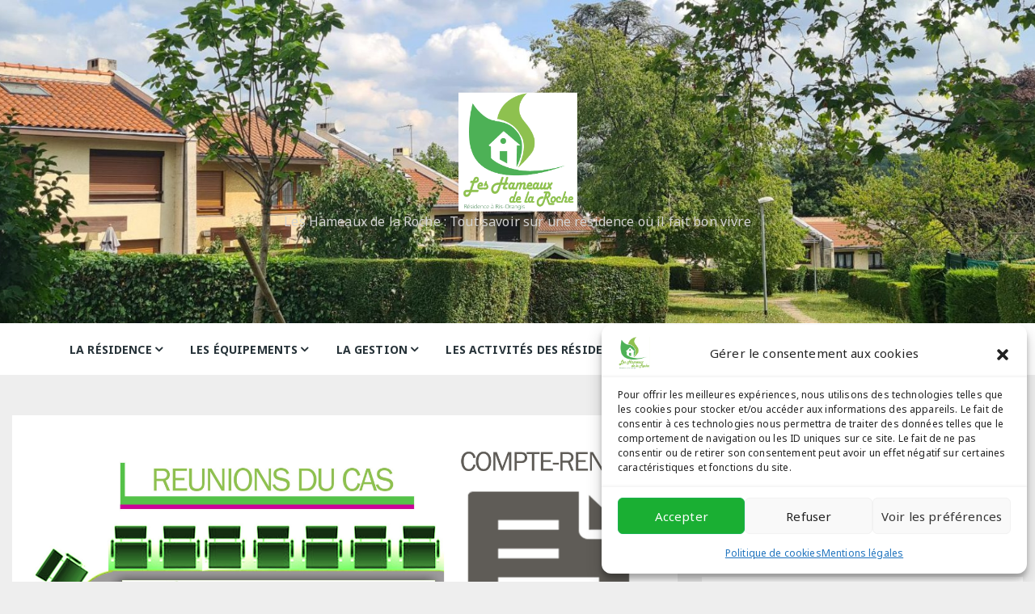

--- FILE ---
content_type: text/html; charset=UTF-8
request_url: https://leshameauxdelaroche.fr/compte-rendu-de-reunion-du-cas-mars-2024/
body_size: 23800
content:
<!doctype html>
<html dir="ltr" lang="fr-FR">
<head>
	<meta charset="UTF-8">
	<meta name="viewport" content="width=device-width, initial-scale=1">
	<link rel="profile" href="https://gmpg.org/xfn/11">

	<title>COMPTE-RENDU de Réunion du CAS : Mars 2024 |</title>

		<!-- All in One SEO 4.9.3 - aioseo.com -->
	<meta name="description" content="Vous pourrez prendre connaissance du compte-rendu de réunion de la dernière réunion du Conseil Syndical de Mars 2024 sur le lien suivant : compte-rendu-réunion-CAS-de Mars 2024 Ordre du jour : ESPACES VERTS TRAVAUX PISCINE FINANCE PATRIMOINE TENNIS Communication et voir l’ensemble des comptes-rendus et autres documents sur la page du site : &gt;&gt;&gt;&gt;Autres Comptes-rendus de réunion Résidence Privée &quot;Les Hameaux de la Roche&quot;, à Ris Orangis, Essonne" />
	<meta name="robots" content="max-image-preview:large" />
	<meta name="author" content="Eliane LG"/>
	<meta name="keywords" content="cas,compte-rendu cas,hameaux de la roche" />
	<link rel="canonical" href="https://leshameauxdelaroche.fr/compte-rendu-de-reunion-du-cas-mars-2024/" />
	<meta name="generator" content="All in One SEO (AIOSEO) 4.9.3" />
		<script type="application/ld+json" class="aioseo-schema">
			{"@context":"https:\/\/schema.org","@graph":[{"@type":"Article","@id":"https:\/\/leshameauxdelaroche.fr\/compte-rendu-de-reunion-du-cas-mars-2024\/#article","name":"COMPTE-RENDU de R\u00e9union du CAS : Mars 2024 |","headline":"COMPTE-RENDU de R\u00e9union du CAS : Mars 2024","author":{"@id":"https:\/\/leshameauxdelaroche.fr\/author\/eliane-leguidecneuf-fr\/#author"},"publisher":{"@id":"https:\/\/leshameauxdelaroche.fr\/#organization"},"image":{"@type":"ImageObject","url":"https:\/\/leshameauxdelaroche.fr\/wp-content\/uploads\/2019\/02\/Compte-rendu-reunion-CASavec-logo.jpg","width":2982,"height":1444,"caption":"Compte-rendu-reunion-CASavec-logo"},"datePublished":"2024-03-30T16:30:34+01:00","dateModified":"2024-03-30T16:30:36+01:00","inLanguage":"fr-FR","mainEntityOfPage":{"@id":"https:\/\/leshameauxdelaroche.fr\/compte-rendu-de-reunion-du-cas-mars-2024\/#webpage"},"isPartOf":{"@id":"https:\/\/leshameauxdelaroche.fr\/compte-rendu-de-reunion-du-cas-mars-2024\/#webpage"},"articleSection":"CAS, CAS, compte-rendu CAS, Hameaux de la Roche"},{"@type":"BreadcrumbList","@id":"https:\/\/leshameauxdelaroche.fr\/compte-rendu-de-reunion-du-cas-mars-2024\/#breadcrumblist","itemListElement":[{"@type":"ListItem","@id":"https:\/\/leshameauxdelaroche.fr#listItem","position":1,"name":"Accueil","item":"https:\/\/leshameauxdelaroche.fr","nextItem":{"@type":"ListItem","@id":"https:\/\/leshameauxdelaroche.fr\/category\/cas\/#listItem","name":"CAS"}},{"@type":"ListItem","@id":"https:\/\/leshameauxdelaroche.fr\/category\/cas\/#listItem","position":2,"name":"CAS","item":"https:\/\/leshameauxdelaroche.fr\/category\/cas\/","nextItem":{"@type":"ListItem","@id":"https:\/\/leshameauxdelaroche.fr\/compte-rendu-de-reunion-du-cas-mars-2024\/#listItem","name":"COMPTE-RENDU de R\u00e9union du CAS : Mars 2024"},"previousItem":{"@type":"ListItem","@id":"https:\/\/leshameauxdelaroche.fr#listItem","name":"Accueil"}},{"@type":"ListItem","@id":"https:\/\/leshameauxdelaroche.fr\/compte-rendu-de-reunion-du-cas-mars-2024\/#listItem","position":3,"name":"COMPTE-RENDU de R\u00e9union du CAS : Mars 2024","previousItem":{"@type":"ListItem","@id":"https:\/\/leshameauxdelaroche.fr\/category\/cas\/#listItem","name":"CAS"}}]},{"@type":"Organization","@id":"https:\/\/leshameauxdelaroche.fr\/#organization","name":"ASL Les Hameaux de la Roche","description":"Les Hameaux de la Roche : Tout savoir sur une r\u00e9sidence o\u00f9 il fait bon vivre","url":"https:\/\/leshameauxdelaroche.fr\/","logo":{"@type":"ImageObject","url":"https:\/\/leshameauxdelaroche.fr\/wp-content\/uploads\/2021\/05\/logo-hameaux-3versions.gif","@id":"https:\/\/leshameauxdelaroche.fr\/compte-rendu-de-reunion-du-cas-mars-2024\/#organizationLogo","width":580,"height":543,"caption":"logo-hameaux-3versions"},"image":{"@id":"https:\/\/leshameauxdelaroche.fr\/compte-rendu-de-reunion-du-cas-mars-2024\/#organizationLogo"}},{"@type":"Person","@id":"https:\/\/leshameauxdelaroche.fr\/author\/eliane-leguidecneuf-fr\/#author","url":"https:\/\/leshameauxdelaroche.fr\/author\/eliane-leguidecneuf-fr\/","name":"Eliane LG","image":{"@type":"ImageObject","@id":"https:\/\/leshameauxdelaroche.fr\/compte-rendu-de-reunion-du-cas-mars-2024\/#authorImage","url":"https:\/\/secure.gravatar.com\/avatar\/668e6c52313a923549f6add80e51b11e168c6489e04317a5e5f4bdfbc7fa4a47?s=96&d=mm&r=g","width":96,"height":96,"caption":"Eliane LG"}},{"@type":"WebPage","@id":"https:\/\/leshameauxdelaroche.fr\/compte-rendu-de-reunion-du-cas-mars-2024\/#webpage","url":"https:\/\/leshameauxdelaroche.fr\/compte-rendu-de-reunion-du-cas-mars-2024\/","name":"COMPTE-RENDU de R\u00e9union du CAS : Mars 2024 |","description":"Vous pourrez prendre connaissance du compte-rendu de r\u00e9union de la derni\u00e8re r\u00e9union du Conseil Syndical de Mars 2024 sur le lien suivant : compte-rendu-r\u00e9union-CAS-de Mars 2024 Ordre du jour : ESPACES VERTS TRAVAUX PISCINE FINANCE PATRIMOINE TENNIS Communication et voir l\u2019ensemble des comptes-rendus et autres documents sur la page du site : >>>>Autres Comptes-rendus de r\u00e9union R\u00e9sidence Priv\u00e9e \"Les Hameaux de la Roche\", \u00e0 Ris Orangis, Essonne","inLanguage":"fr-FR","isPartOf":{"@id":"https:\/\/leshameauxdelaroche.fr\/#website"},"breadcrumb":{"@id":"https:\/\/leshameauxdelaroche.fr\/compte-rendu-de-reunion-du-cas-mars-2024\/#breadcrumblist"},"author":{"@id":"https:\/\/leshameauxdelaroche.fr\/author\/eliane-leguidecneuf-fr\/#author"},"creator":{"@id":"https:\/\/leshameauxdelaroche.fr\/author\/eliane-leguidecneuf-fr\/#author"},"image":{"@type":"ImageObject","url":"https:\/\/leshameauxdelaroche.fr\/wp-content\/uploads\/2019\/02\/Compte-rendu-reunion-CASavec-logo.jpg","@id":"https:\/\/leshameauxdelaroche.fr\/compte-rendu-de-reunion-du-cas-mars-2024\/#mainImage","width":2982,"height":1444,"caption":"Compte-rendu-reunion-CASavec-logo"},"primaryImageOfPage":{"@id":"https:\/\/leshameauxdelaroche.fr\/compte-rendu-de-reunion-du-cas-mars-2024\/#mainImage"},"datePublished":"2024-03-30T16:30:34+01:00","dateModified":"2024-03-30T16:30:36+01:00"},{"@type":"WebSite","@id":"https:\/\/leshameauxdelaroche.fr\/#website","url":"https:\/\/leshameauxdelaroche.fr\/","description":"Les Hameaux de la Roche : Tout savoir sur une r\u00e9sidence o\u00f9 il fait bon vivre","inLanguage":"fr-FR","publisher":{"@id":"https:\/\/leshameauxdelaroche.fr\/#organization"}}]}
		</script>
		<!-- All in One SEO -->

<link rel='dns-prefetch' href='//maps.google.com' />
<link rel='dns-prefetch' href='//fonts.googleapis.com' />
<link rel="alternate" type="application/rss+xml" title=" &raquo; Flux" href="https://leshameauxdelaroche.fr/feed/" />
<link rel="alternate" type="application/rss+xml" title=" &raquo; Flux des commentaires" href="https://leshameauxdelaroche.fr/comments/feed/" />
<link rel="alternate" title="oEmbed (JSON)" type="application/json+oembed" href="https://leshameauxdelaroche.fr/wp-json/oembed/1.0/embed?url=https%3A%2F%2Fleshameauxdelaroche.fr%2Fcompte-rendu-de-reunion-du-cas-mars-2024%2F" />
<link rel="alternate" title="oEmbed (XML)" type="text/xml+oembed" href="https://leshameauxdelaroche.fr/wp-json/oembed/1.0/embed?url=https%3A%2F%2Fleshameauxdelaroche.fr%2Fcompte-rendu-de-reunion-du-cas-mars-2024%2F&#038;format=xml" />
<style id='wp-img-auto-sizes-contain-inline-css' type='text/css'>
img:is([sizes=auto i],[sizes^="auto," i]){contain-intrinsic-size:3000px 1500px}
/*# sourceURL=wp-img-auto-sizes-contain-inline-css */
</style>
<link rel='stylesheet' id='ai1ec_style-css' href='//leshameauxdelaroche.fr/wp-content/plugins/all-in-one-event-calendar/cache/232d7ebb_ai1ec_parsed_css.css?ver=3.0.0' type='text/css' media='all' />
<style id='wp-emoji-styles-inline-css' type='text/css'>

	img.wp-smiley, img.emoji {
		display: inline !important;
		border: none !important;
		box-shadow: none !important;
		height: 1em !important;
		width: 1em !important;
		margin: 0 0.07em !important;
		vertical-align: -0.1em !important;
		background: none !important;
		padding: 0 !important;
	}
/*# sourceURL=wp-emoji-styles-inline-css */
</style>
<link rel='stylesheet' id='wp-block-library-css' href='https://leshameauxdelaroche.fr/wp-includes/css/dist/block-library/style.min.css?ver=d7f12f90b07d4afb57a696182de3f377' type='text/css' media='all' />
<style id='wp-block-gallery-inline-css' type='text/css'>
.blocks-gallery-grid:not(.has-nested-images),.wp-block-gallery:not(.has-nested-images){display:flex;flex-wrap:wrap;list-style-type:none;margin:0;padding:0}.blocks-gallery-grid:not(.has-nested-images) .blocks-gallery-image,.blocks-gallery-grid:not(.has-nested-images) .blocks-gallery-item,.wp-block-gallery:not(.has-nested-images) .blocks-gallery-image,.wp-block-gallery:not(.has-nested-images) .blocks-gallery-item{display:flex;flex-direction:column;flex-grow:1;justify-content:center;margin:0 1em 1em 0;position:relative;width:calc(50% - 1em)}.blocks-gallery-grid:not(.has-nested-images) .blocks-gallery-image:nth-of-type(2n),.blocks-gallery-grid:not(.has-nested-images) .blocks-gallery-item:nth-of-type(2n),.wp-block-gallery:not(.has-nested-images) .blocks-gallery-image:nth-of-type(2n),.wp-block-gallery:not(.has-nested-images) .blocks-gallery-item:nth-of-type(2n){margin-right:0}.blocks-gallery-grid:not(.has-nested-images) .blocks-gallery-image figure,.blocks-gallery-grid:not(.has-nested-images) .blocks-gallery-item figure,.wp-block-gallery:not(.has-nested-images) .blocks-gallery-image figure,.wp-block-gallery:not(.has-nested-images) .blocks-gallery-item figure{align-items:flex-end;display:flex;height:100%;justify-content:flex-start;margin:0}.blocks-gallery-grid:not(.has-nested-images) .blocks-gallery-image img,.blocks-gallery-grid:not(.has-nested-images) .blocks-gallery-item img,.wp-block-gallery:not(.has-nested-images) .blocks-gallery-image img,.wp-block-gallery:not(.has-nested-images) .blocks-gallery-item img{display:block;height:auto;max-width:100%;width:auto}.blocks-gallery-grid:not(.has-nested-images) .blocks-gallery-image figcaption,.blocks-gallery-grid:not(.has-nested-images) .blocks-gallery-item figcaption,.wp-block-gallery:not(.has-nested-images) .blocks-gallery-image figcaption,.wp-block-gallery:not(.has-nested-images) .blocks-gallery-item figcaption{background:linear-gradient(0deg,#000000b3,#0000004d 70%,#0000);bottom:0;box-sizing:border-box;color:#fff;font-size:.8em;margin:0;max-height:100%;overflow:auto;padding:3em .77em .7em;position:absolute;text-align:center;width:100%;z-index:2}.blocks-gallery-grid:not(.has-nested-images) .blocks-gallery-image figcaption img,.blocks-gallery-grid:not(.has-nested-images) .blocks-gallery-item figcaption img,.wp-block-gallery:not(.has-nested-images) .blocks-gallery-image figcaption img,.wp-block-gallery:not(.has-nested-images) .blocks-gallery-item figcaption img{display:inline}.blocks-gallery-grid:not(.has-nested-images) figcaption,.wp-block-gallery:not(.has-nested-images) figcaption{flex-grow:1}.blocks-gallery-grid:not(.has-nested-images).is-cropped .blocks-gallery-image a,.blocks-gallery-grid:not(.has-nested-images).is-cropped .blocks-gallery-image img,.blocks-gallery-grid:not(.has-nested-images).is-cropped .blocks-gallery-item a,.blocks-gallery-grid:not(.has-nested-images).is-cropped .blocks-gallery-item img,.wp-block-gallery:not(.has-nested-images).is-cropped .blocks-gallery-image a,.wp-block-gallery:not(.has-nested-images).is-cropped .blocks-gallery-image img,.wp-block-gallery:not(.has-nested-images).is-cropped .blocks-gallery-item a,.wp-block-gallery:not(.has-nested-images).is-cropped .blocks-gallery-item img{flex:1;height:100%;object-fit:cover;width:100%}.blocks-gallery-grid:not(.has-nested-images).columns-1 .blocks-gallery-image,.blocks-gallery-grid:not(.has-nested-images).columns-1 .blocks-gallery-item,.wp-block-gallery:not(.has-nested-images).columns-1 .blocks-gallery-image,.wp-block-gallery:not(.has-nested-images).columns-1 .blocks-gallery-item{margin-right:0;width:100%}@media (min-width:600px){.blocks-gallery-grid:not(.has-nested-images).columns-3 .blocks-gallery-image,.blocks-gallery-grid:not(.has-nested-images).columns-3 .blocks-gallery-item,.wp-block-gallery:not(.has-nested-images).columns-3 .blocks-gallery-image,.wp-block-gallery:not(.has-nested-images).columns-3 .blocks-gallery-item{margin-right:1em;width:calc(33.33333% - .66667em)}.blocks-gallery-grid:not(.has-nested-images).columns-4 .blocks-gallery-image,.blocks-gallery-grid:not(.has-nested-images).columns-4 .blocks-gallery-item,.wp-block-gallery:not(.has-nested-images).columns-4 .blocks-gallery-image,.wp-block-gallery:not(.has-nested-images).columns-4 .blocks-gallery-item{margin-right:1em;width:calc(25% - .75em)}.blocks-gallery-grid:not(.has-nested-images).columns-5 .blocks-gallery-image,.blocks-gallery-grid:not(.has-nested-images).columns-5 .blocks-gallery-item,.wp-block-gallery:not(.has-nested-images).columns-5 .blocks-gallery-image,.wp-block-gallery:not(.has-nested-images).columns-5 .blocks-gallery-item{margin-right:1em;width:calc(20% - .8em)}.blocks-gallery-grid:not(.has-nested-images).columns-6 .blocks-gallery-image,.blocks-gallery-grid:not(.has-nested-images).columns-6 .blocks-gallery-item,.wp-block-gallery:not(.has-nested-images).columns-6 .blocks-gallery-image,.wp-block-gallery:not(.has-nested-images).columns-6 .blocks-gallery-item{margin-right:1em;width:calc(16.66667% - .83333em)}.blocks-gallery-grid:not(.has-nested-images).columns-7 .blocks-gallery-image,.blocks-gallery-grid:not(.has-nested-images).columns-7 .blocks-gallery-item,.wp-block-gallery:not(.has-nested-images).columns-7 .blocks-gallery-image,.wp-block-gallery:not(.has-nested-images).columns-7 .blocks-gallery-item{margin-right:1em;width:calc(14.28571% - .85714em)}.blocks-gallery-grid:not(.has-nested-images).columns-8 .blocks-gallery-image,.blocks-gallery-grid:not(.has-nested-images).columns-8 .blocks-gallery-item,.wp-block-gallery:not(.has-nested-images).columns-8 .blocks-gallery-image,.wp-block-gallery:not(.has-nested-images).columns-8 .blocks-gallery-item{margin-right:1em;width:calc(12.5% - .875em)}.blocks-gallery-grid:not(.has-nested-images).columns-1 .blocks-gallery-image:nth-of-type(1n),.blocks-gallery-grid:not(.has-nested-images).columns-1 .blocks-gallery-item:nth-of-type(1n),.blocks-gallery-grid:not(.has-nested-images).columns-2 .blocks-gallery-image:nth-of-type(2n),.blocks-gallery-grid:not(.has-nested-images).columns-2 .blocks-gallery-item:nth-of-type(2n),.blocks-gallery-grid:not(.has-nested-images).columns-3 .blocks-gallery-image:nth-of-type(3n),.blocks-gallery-grid:not(.has-nested-images).columns-3 .blocks-gallery-item:nth-of-type(3n),.blocks-gallery-grid:not(.has-nested-images).columns-4 .blocks-gallery-image:nth-of-type(4n),.blocks-gallery-grid:not(.has-nested-images).columns-4 .blocks-gallery-item:nth-of-type(4n),.blocks-gallery-grid:not(.has-nested-images).columns-5 .blocks-gallery-image:nth-of-type(5n),.blocks-gallery-grid:not(.has-nested-images).columns-5 .blocks-gallery-item:nth-of-type(5n),.blocks-gallery-grid:not(.has-nested-images).columns-6 .blocks-gallery-image:nth-of-type(6n),.blocks-gallery-grid:not(.has-nested-images).columns-6 .blocks-gallery-item:nth-of-type(6n),.blocks-gallery-grid:not(.has-nested-images).columns-7 .blocks-gallery-image:nth-of-type(7n),.blocks-gallery-grid:not(.has-nested-images).columns-7 .blocks-gallery-item:nth-of-type(7n),.blocks-gallery-grid:not(.has-nested-images).columns-8 .blocks-gallery-image:nth-of-type(8n),.blocks-gallery-grid:not(.has-nested-images).columns-8 .blocks-gallery-item:nth-of-type(8n),.wp-block-gallery:not(.has-nested-images).columns-1 .blocks-gallery-image:nth-of-type(1n),.wp-block-gallery:not(.has-nested-images).columns-1 .blocks-gallery-item:nth-of-type(1n),.wp-block-gallery:not(.has-nested-images).columns-2 .blocks-gallery-image:nth-of-type(2n),.wp-block-gallery:not(.has-nested-images).columns-2 .blocks-gallery-item:nth-of-type(2n),.wp-block-gallery:not(.has-nested-images).columns-3 .blocks-gallery-image:nth-of-type(3n),.wp-block-gallery:not(.has-nested-images).columns-3 .blocks-gallery-item:nth-of-type(3n),.wp-block-gallery:not(.has-nested-images).columns-4 .blocks-gallery-image:nth-of-type(4n),.wp-block-gallery:not(.has-nested-images).columns-4 .blocks-gallery-item:nth-of-type(4n),.wp-block-gallery:not(.has-nested-images).columns-5 .blocks-gallery-image:nth-of-type(5n),.wp-block-gallery:not(.has-nested-images).columns-5 .blocks-gallery-item:nth-of-type(5n),.wp-block-gallery:not(.has-nested-images).columns-6 .blocks-gallery-image:nth-of-type(6n),.wp-block-gallery:not(.has-nested-images).columns-6 .blocks-gallery-item:nth-of-type(6n),.wp-block-gallery:not(.has-nested-images).columns-7 .blocks-gallery-image:nth-of-type(7n),.wp-block-gallery:not(.has-nested-images).columns-7 .blocks-gallery-item:nth-of-type(7n),.wp-block-gallery:not(.has-nested-images).columns-8 .blocks-gallery-image:nth-of-type(8n),.wp-block-gallery:not(.has-nested-images).columns-8 .blocks-gallery-item:nth-of-type(8n){margin-right:0}}.blocks-gallery-grid:not(.has-nested-images) .blocks-gallery-image:last-child,.blocks-gallery-grid:not(.has-nested-images) .blocks-gallery-item:last-child,.wp-block-gallery:not(.has-nested-images) .blocks-gallery-image:last-child,.wp-block-gallery:not(.has-nested-images) .blocks-gallery-item:last-child{margin-right:0}.blocks-gallery-grid:not(.has-nested-images).alignleft,.blocks-gallery-grid:not(.has-nested-images).alignright,.wp-block-gallery:not(.has-nested-images).alignleft,.wp-block-gallery:not(.has-nested-images).alignright{max-width:420px;width:100%}.blocks-gallery-grid:not(.has-nested-images).aligncenter .blocks-gallery-item figure,.wp-block-gallery:not(.has-nested-images).aligncenter .blocks-gallery-item figure{justify-content:center}.wp-block-gallery:not(.is-cropped) .blocks-gallery-item{align-self:flex-start}figure.wp-block-gallery.has-nested-images{align-items:normal}.wp-block-gallery.has-nested-images figure.wp-block-image:not(#individual-image){margin:0;width:calc(50% - var(--wp--style--unstable-gallery-gap, 16px)/2)}.wp-block-gallery.has-nested-images figure.wp-block-image{box-sizing:border-box;display:flex;flex-direction:column;flex-grow:1;justify-content:center;max-width:100%;position:relative}.wp-block-gallery.has-nested-images figure.wp-block-image>a,.wp-block-gallery.has-nested-images figure.wp-block-image>div{flex-direction:column;flex-grow:1;margin:0}.wp-block-gallery.has-nested-images figure.wp-block-image img{display:block;height:auto;max-width:100%!important;width:auto}.wp-block-gallery.has-nested-images figure.wp-block-image figcaption,.wp-block-gallery.has-nested-images figure.wp-block-image:has(figcaption):before{bottom:0;left:0;max-height:100%;position:absolute;right:0}.wp-block-gallery.has-nested-images figure.wp-block-image:has(figcaption):before{backdrop-filter:blur(3px);content:"";height:100%;-webkit-mask-image:linear-gradient(0deg,#000 20%,#0000);mask-image:linear-gradient(0deg,#000 20%,#0000);max-height:40%;pointer-events:none}.wp-block-gallery.has-nested-images figure.wp-block-image figcaption{box-sizing:border-box;color:#fff;font-size:13px;margin:0;overflow:auto;padding:1em;text-align:center;text-shadow:0 0 1.5px #000}.wp-block-gallery.has-nested-images figure.wp-block-image figcaption::-webkit-scrollbar{height:12px;width:12px}.wp-block-gallery.has-nested-images figure.wp-block-image figcaption::-webkit-scrollbar-track{background-color:initial}.wp-block-gallery.has-nested-images figure.wp-block-image figcaption::-webkit-scrollbar-thumb{background-clip:padding-box;background-color:initial;border:3px solid #0000;border-radius:8px}.wp-block-gallery.has-nested-images figure.wp-block-image figcaption:focus-within::-webkit-scrollbar-thumb,.wp-block-gallery.has-nested-images figure.wp-block-image figcaption:focus::-webkit-scrollbar-thumb,.wp-block-gallery.has-nested-images figure.wp-block-image figcaption:hover::-webkit-scrollbar-thumb{background-color:#fffc}.wp-block-gallery.has-nested-images figure.wp-block-image figcaption{scrollbar-color:#0000 #0000;scrollbar-gutter:stable both-edges;scrollbar-width:thin}.wp-block-gallery.has-nested-images figure.wp-block-image figcaption:focus,.wp-block-gallery.has-nested-images figure.wp-block-image figcaption:focus-within,.wp-block-gallery.has-nested-images figure.wp-block-image figcaption:hover{scrollbar-color:#fffc #0000}.wp-block-gallery.has-nested-images figure.wp-block-image figcaption{will-change:transform}@media (hover:none){.wp-block-gallery.has-nested-images figure.wp-block-image figcaption{scrollbar-color:#fffc #0000}}.wp-block-gallery.has-nested-images figure.wp-block-image figcaption{background:linear-gradient(0deg,#0006,#0000)}.wp-block-gallery.has-nested-images figure.wp-block-image figcaption img{display:inline}.wp-block-gallery.has-nested-images figure.wp-block-image figcaption a{color:inherit}.wp-block-gallery.has-nested-images figure.wp-block-image.has-custom-border img{box-sizing:border-box}.wp-block-gallery.has-nested-images figure.wp-block-image.has-custom-border>a,.wp-block-gallery.has-nested-images figure.wp-block-image.has-custom-border>div,.wp-block-gallery.has-nested-images figure.wp-block-image.is-style-rounded>a,.wp-block-gallery.has-nested-images figure.wp-block-image.is-style-rounded>div{flex:1 1 auto}.wp-block-gallery.has-nested-images figure.wp-block-image.has-custom-border figcaption,.wp-block-gallery.has-nested-images figure.wp-block-image.is-style-rounded figcaption{background:none;color:inherit;flex:initial;margin:0;padding:10px 10px 9px;position:relative;text-shadow:none}.wp-block-gallery.has-nested-images figure.wp-block-image.has-custom-border:before,.wp-block-gallery.has-nested-images figure.wp-block-image.is-style-rounded:before{content:none}.wp-block-gallery.has-nested-images figcaption{flex-basis:100%;flex-grow:1;text-align:center}.wp-block-gallery.has-nested-images:not(.is-cropped) figure.wp-block-image:not(#individual-image){margin-bottom:auto;margin-top:0}.wp-block-gallery.has-nested-images.is-cropped figure.wp-block-image:not(#individual-image){align-self:inherit}.wp-block-gallery.has-nested-images.is-cropped figure.wp-block-image:not(#individual-image)>a,.wp-block-gallery.has-nested-images.is-cropped figure.wp-block-image:not(#individual-image)>div:not(.components-drop-zone){display:flex}.wp-block-gallery.has-nested-images.is-cropped figure.wp-block-image:not(#individual-image) a,.wp-block-gallery.has-nested-images.is-cropped figure.wp-block-image:not(#individual-image) img{flex:1 0 0%;height:100%;object-fit:cover;width:100%}.wp-block-gallery.has-nested-images.columns-1 figure.wp-block-image:not(#individual-image){width:100%}@media (min-width:600px){.wp-block-gallery.has-nested-images.columns-3 figure.wp-block-image:not(#individual-image){width:calc(33.33333% - var(--wp--style--unstable-gallery-gap, 16px)*.66667)}.wp-block-gallery.has-nested-images.columns-4 figure.wp-block-image:not(#individual-image){width:calc(25% - var(--wp--style--unstable-gallery-gap, 16px)*.75)}.wp-block-gallery.has-nested-images.columns-5 figure.wp-block-image:not(#individual-image){width:calc(20% - var(--wp--style--unstable-gallery-gap, 16px)*.8)}.wp-block-gallery.has-nested-images.columns-6 figure.wp-block-image:not(#individual-image){width:calc(16.66667% - var(--wp--style--unstable-gallery-gap, 16px)*.83333)}.wp-block-gallery.has-nested-images.columns-7 figure.wp-block-image:not(#individual-image){width:calc(14.28571% - var(--wp--style--unstable-gallery-gap, 16px)*.85714)}.wp-block-gallery.has-nested-images.columns-8 figure.wp-block-image:not(#individual-image){width:calc(12.5% - var(--wp--style--unstable-gallery-gap, 16px)*.875)}.wp-block-gallery.has-nested-images.columns-default figure.wp-block-image:not(#individual-image){width:calc(33.33% - var(--wp--style--unstable-gallery-gap, 16px)*.66667)}.wp-block-gallery.has-nested-images.columns-default figure.wp-block-image:not(#individual-image):first-child:nth-last-child(2),.wp-block-gallery.has-nested-images.columns-default figure.wp-block-image:not(#individual-image):first-child:nth-last-child(2)~figure.wp-block-image:not(#individual-image){width:calc(50% - var(--wp--style--unstable-gallery-gap, 16px)*.5)}.wp-block-gallery.has-nested-images.columns-default figure.wp-block-image:not(#individual-image):first-child:last-child{width:100%}}.wp-block-gallery.has-nested-images.alignleft,.wp-block-gallery.has-nested-images.alignright{max-width:420px;width:100%}.wp-block-gallery.has-nested-images.aligncenter{justify-content:center}
/*# sourceURL=https://leshameauxdelaroche.fr/wp-includes/blocks/gallery/style.min.css */
</style>
<style id='wp-block-gallery-theme-inline-css' type='text/css'>
.blocks-gallery-caption{color:#555;font-size:13px;text-align:center}.is-dark-theme .blocks-gallery-caption{color:#ffffffa6}
/*# sourceURL=https://leshameauxdelaroche.fr/wp-includes/blocks/gallery/theme.min.css */
</style>
<style id='wp-block-heading-inline-css' type='text/css'>
h1:where(.wp-block-heading).has-background,h2:where(.wp-block-heading).has-background,h3:where(.wp-block-heading).has-background,h4:where(.wp-block-heading).has-background,h5:where(.wp-block-heading).has-background,h6:where(.wp-block-heading).has-background{padding:1.25em 2.375em}h1.has-text-align-left[style*=writing-mode]:where([style*=vertical-lr]),h1.has-text-align-right[style*=writing-mode]:where([style*=vertical-rl]),h2.has-text-align-left[style*=writing-mode]:where([style*=vertical-lr]),h2.has-text-align-right[style*=writing-mode]:where([style*=vertical-rl]),h3.has-text-align-left[style*=writing-mode]:where([style*=vertical-lr]),h3.has-text-align-right[style*=writing-mode]:where([style*=vertical-rl]),h4.has-text-align-left[style*=writing-mode]:where([style*=vertical-lr]),h4.has-text-align-right[style*=writing-mode]:where([style*=vertical-rl]),h5.has-text-align-left[style*=writing-mode]:where([style*=vertical-lr]),h5.has-text-align-right[style*=writing-mode]:where([style*=vertical-rl]),h6.has-text-align-left[style*=writing-mode]:where([style*=vertical-lr]),h6.has-text-align-right[style*=writing-mode]:where([style*=vertical-rl]){rotate:180deg}
/*# sourceURL=https://leshameauxdelaroche.fr/wp-includes/blocks/heading/style.min.css */
</style>
<style id='wp-block-image-inline-css' type='text/css'>
.wp-block-image>a,.wp-block-image>figure>a{display:inline-block}.wp-block-image img{box-sizing:border-box;height:auto;max-width:100%;vertical-align:bottom}@media not (prefers-reduced-motion){.wp-block-image img.hide{visibility:hidden}.wp-block-image img.show{animation:show-content-image .4s}}.wp-block-image[style*=border-radius] img,.wp-block-image[style*=border-radius]>a{border-radius:inherit}.wp-block-image.has-custom-border img{box-sizing:border-box}.wp-block-image.aligncenter{text-align:center}.wp-block-image.alignfull>a,.wp-block-image.alignwide>a{width:100%}.wp-block-image.alignfull img,.wp-block-image.alignwide img{height:auto;width:100%}.wp-block-image .aligncenter,.wp-block-image .alignleft,.wp-block-image .alignright,.wp-block-image.aligncenter,.wp-block-image.alignleft,.wp-block-image.alignright{display:table}.wp-block-image .aligncenter>figcaption,.wp-block-image .alignleft>figcaption,.wp-block-image .alignright>figcaption,.wp-block-image.aligncenter>figcaption,.wp-block-image.alignleft>figcaption,.wp-block-image.alignright>figcaption{caption-side:bottom;display:table-caption}.wp-block-image .alignleft{float:left;margin:.5em 1em .5em 0}.wp-block-image .alignright{float:right;margin:.5em 0 .5em 1em}.wp-block-image .aligncenter{margin-left:auto;margin-right:auto}.wp-block-image :where(figcaption){margin-bottom:1em;margin-top:.5em}.wp-block-image.is-style-circle-mask img{border-radius:9999px}@supports ((-webkit-mask-image:none) or (mask-image:none)) or (-webkit-mask-image:none){.wp-block-image.is-style-circle-mask img{border-radius:0;-webkit-mask-image:url('data:image/svg+xml;utf8,<svg viewBox="0 0 100 100" xmlns="http://www.w3.org/2000/svg"><circle cx="50" cy="50" r="50"/></svg>');mask-image:url('data:image/svg+xml;utf8,<svg viewBox="0 0 100 100" xmlns="http://www.w3.org/2000/svg"><circle cx="50" cy="50" r="50"/></svg>');mask-mode:alpha;-webkit-mask-position:center;mask-position:center;-webkit-mask-repeat:no-repeat;mask-repeat:no-repeat;-webkit-mask-size:contain;mask-size:contain}}:root :where(.wp-block-image.is-style-rounded img,.wp-block-image .is-style-rounded img){border-radius:9999px}.wp-block-image figure{margin:0}.wp-lightbox-container{display:flex;flex-direction:column;position:relative}.wp-lightbox-container img{cursor:zoom-in}.wp-lightbox-container img:hover+button{opacity:1}.wp-lightbox-container button{align-items:center;backdrop-filter:blur(16px) saturate(180%);background-color:#5a5a5a40;border:none;border-radius:4px;cursor:zoom-in;display:flex;height:20px;justify-content:center;opacity:0;padding:0;position:absolute;right:16px;text-align:center;top:16px;width:20px;z-index:100}@media not (prefers-reduced-motion){.wp-lightbox-container button{transition:opacity .2s ease}}.wp-lightbox-container button:focus-visible{outline:3px auto #5a5a5a40;outline:3px auto -webkit-focus-ring-color;outline-offset:3px}.wp-lightbox-container button:hover{cursor:pointer;opacity:1}.wp-lightbox-container button:focus{opacity:1}.wp-lightbox-container button:focus,.wp-lightbox-container button:hover,.wp-lightbox-container button:not(:hover):not(:active):not(.has-background){background-color:#5a5a5a40;border:none}.wp-lightbox-overlay{box-sizing:border-box;cursor:zoom-out;height:100vh;left:0;overflow:hidden;position:fixed;top:0;visibility:hidden;width:100%;z-index:100000}.wp-lightbox-overlay .close-button{align-items:center;cursor:pointer;display:flex;justify-content:center;min-height:40px;min-width:40px;padding:0;position:absolute;right:calc(env(safe-area-inset-right) + 16px);top:calc(env(safe-area-inset-top) + 16px);z-index:5000000}.wp-lightbox-overlay .close-button:focus,.wp-lightbox-overlay .close-button:hover,.wp-lightbox-overlay .close-button:not(:hover):not(:active):not(.has-background){background:none;border:none}.wp-lightbox-overlay .lightbox-image-container{height:var(--wp--lightbox-container-height);left:50%;overflow:hidden;position:absolute;top:50%;transform:translate(-50%,-50%);transform-origin:top left;width:var(--wp--lightbox-container-width);z-index:9999999999}.wp-lightbox-overlay .wp-block-image{align-items:center;box-sizing:border-box;display:flex;height:100%;justify-content:center;margin:0;position:relative;transform-origin:0 0;width:100%;z-index:3000000}.wp-lightbox-overlay .wp-block-image img{height:var(--wp--lightbox-image-height);min-height:var(--wp--lightbox-image-height);min-width:var(--wp--lightbox-image-width);width:var(--wp--lightbox-image-width)}.wp-lightbox-overlay .wp-block-image figcaption{display:none}.wp-lightbox-overlay button{background:none;border:none}.wp-lightbox-overlay .scrim{background-color:#fff;height:100%;opacity:.9;position:absolute;width:100%;z-index:2000000}.wp-lightbox-overlay.active{visibility:visible}@media not (prefers-reduced-motion){.wp-lightbox-overlay.active{animation:turn-on-visibility .25s both}.wp-lightbox-overlay.active img{animation:turn-on-visibility .35s both}.wp-lightbox-overlay.show-closing-animation:not(.active){animation:turn-off-visibility .35s both}.wp-lightbox-overlay.show-closing-animation:not(.active) img{animation:turn-off-visibility .25s both}.wp-lightbox-overlay.zoom.active{animation:none;opacity:1;visibility:visible}.wp-lightbox-overlay.zoom.active .lightbox-image-container{animation:lightbox-zoom-in .4s}.wp-lightbox-overlay.zoom.active .lightbox-image-container img{animation:none}.wp-lightbox-overlay.zoom.active .scrim{animation:turn-on-visibility .4s forwards}.wp-lightbox-overlay.zoom.show-closing-animation:not(.active){animation:none}.wp-lightbox-overlay.zoom.show-closing-animation:not(.active) .lightbox-image-container{animation:lightbox-zoom-out .4s}.wp-lightbox-overlay.zoom.show-closing-animation:not(.active) .lightbox-image-container img{animation:none}.wp-lightbox-overlay.zoom.show-closing-animation:not(.active) .scrim{animation:turn-off-visibility .4s forwards}}@keyframes show-content-image{0%{visibility:hidden}99%{visibility:hidden}to{visibility:visible}}@keyframes turn-on-visibility{0%{opacity:0}to{opacity:1}}@keyframes turn-off-visibility{0%{opacity:1;visibility:visible}99%{opacity:0;visibility:visible}to{opacity:0;visibility:hidden}}@keyframes lightbox-zoom-in{0%{transform:translate(calc((-100vw + var(--wp--lightbox-scrollbar-width))/2 + var(--wp--lightbox-initial-left-position)),calc(-50vh + var(--wp--lightbox-initial-top-position))) scale(var(--wp--lightbox-scale))}to{transform:translate(-50%,-50%) scale(1)}}@keyframes lightbox-zoom-out{0%{transform:translate(-50%,-50%) scale(1);visibility:visible}99%{visibility:visible}to{transform:translate(calc((-100vw + var(--wp--lightbox-scrollbar-width))/2 + var(--wp--lightbox-initial-left-position)),calc(-50vh + var(--wp--lightbox-initial-top-position))) scale(var(--wp--lightbox-scale));visibility:hidden}}
/*# sourceURL=https://leshameauxdelaroche.fr/wp-includes/blocks/image/style.min.css */
</style>
<style id='wp-block-image-theme-inline-css' type='text/css'>
:root :where(.wp-block-image figcaption){color:#555;font-size:13px;text-align:center}.is-dark-theme :root :where(.wp-block-image figcaption){color:#ffffffa6}.wp-block-image{margin:0 0 1em}
/*# sourceURL=https://leshameauxdelaroche.fr/wp-includes/blocks/image/theme.min.css */
</style>
<style id='wp-block-list-inline-css' type='text/css'>
ol,ul{box-sizing:border-box}:root :where(.wp-block-list.has-background){padding:1.25em 2.375em}
/*# sourceURL=https://leshameauxdelaroche.fr/wp-includes/blocks/list/style.min.css */
</style>
<style id='wp-block-paragraph-inline-css' type='text/css'>
.is-small-text{font-size:.875em}.is-regular-text{font-size:1em}.is-large-text{font-size:2.25em}.is-larger-text{font-size:3em}.has-drop-cap:not(:focus):first-letter{float:left;font-size:8.4em;font-style:normal;font-weight:100;line-height:.68;margin:.05em .1em 0 0;text-transform:uppercase}body.rtl .has-drop-cap:not(:focus):first-letter{float:none;margin-left:.1em}p.has-drop-cap.has-background{overflow:hidden}:root :where(p.has-background){padding:1.25em 2.375em}:where(p.has-text-color:not(.has-link-color)) a{color:inherit}p.has-text-align-left[style*="writing-mode:vertical-lr"],p.has-text-align-right[style*="writing-mode:vertical-rl"]{rotate:180deg}
/*# sourceURL=https://leshameauxdelaroche.fr/wp-includes/blocks/paragraph/style.min.css */
</style>
<style id='global-styles-inline-css' type='text/css'>
:root{--wp--preset--aspect-ratio--square: 1;--wp--preset--aspect-ratio--4-3: 4/3;--wp--preset--aspect-ratio--3-4: 3/4;--wp--preset--aspect-ratio--3-2: 3/2;--wp--preset--aspect-ratio--2-3: 2/3;--wp--preset--aspect-ratio--16-9: 16/9;--wp--preset--aspect-ratio--9-16: 9/16;--wp--preset--color--black: #000000;--wp--preset--color--cyan-bluish-gray: #abb8c3;--wp--preset--color--white: #ffffff;--wp--preset--color--pale-pink: #f78da7;--wp--preset--color--vivid-red: #cf2e2e;--wp--preset--color--luminous-vivid-orange: #ff6900;--wp--preset--color--luminous-vivid-amber: #fcb900;--wp--preset--color--light-green-cyan: #7bdcb5;--wp--preset--color--vivid-green-cyan: #00d084;--wp--preset--color--pale-cyan-blue: #8ed1fc;--wp--preset--color--vivid-cyan-blue: #0693e3;--wp--preset--color--vivid-purple: #9b51e0;--wp--preset--gradient--vivid-cyan-blue-to-vivid-purple: linear-gradient(135deg,rgb(6,147,227) 0%,rgb(155,81,224) 100%);--wp--preset--gradient--light-green-cyan-to-vivid-green-cyan: linear-gradient(135deg,rgb(122,220,180) 0%,rgb(0,208,130) 100%);--wp--preset--gradient--luminous-vivid-amber-to-luminous-vivid-orange: linear-gradient(135deg,rgb(252,185,0) 0%,rgb(255,105,0) 100%);--wp--preset--gradient--luminous-vivid-orange-to-vivid-red: linear-gradient(135deg,rgb(255,105,0) 0%,rgb(207,46,46) 100%);--wp--preset--gradient--very-light-gray-to-cyan-bluish-gray: linear-gradient(135deg,rgb(238,238,238) 0%,rgb(169,184,195) 100%);--wp--preset--gradient--cool-to-warm-spectrum: linear-gradient(135deg,rgb(74,234,220) 0%,rgb(151,120,209) 20%,rgb(207,42,186) 40%,rgb(238,44,130) 60%,rgb(251,105,98) 80%,rgb(254,248,76) 100%);--wp--preset--gradient--blush-light-purple: linear-gradient(135deg,rgb(255,206,236) 0%,rgb(152,150,240) 100%);--wp--preset--gradient--blush-bordeaux: linear-gradient(135deg,rgb(254,205,165) 0%,rgb(254,45,45) 50%,rgb(107,0,62) 100%);--wp--preset--gradient--luminous-dusk: linear-gradient(135deg,rgb(255,203,112) 0%,rgb(199,81,192) 50%,rgb(65,88,208) 100%);--wp--preset--gradient--pale-ocean: linear-gradient(135deg,rgb(255,245,203) 0%,rgb(182,227,212) 50%,rgb(51,167,181) 100%);--wp--preset--gradient--electric-grass: linear-gradient(135deg,rgb(202,248,128) 0%,rgb(113,206,126) 100%);--wp--preset--gradient--midnight: linear-gradient(135deg,rgb(2,3,129) 0%,rgb(40,116,252) 100%);--wp--preset--font-size--small: 13px;--wp--preset--font-size--medium: 20px;--wp--preset--font-size--large: 36px;--wp--preset--font-size--x-large: 42px;--wp--preset--spacing--20: 0.44rem;--wp--preset--spacing--30: 0.67rem;--wp--preset--spacing--40: 1rem;--wp--preset--spacing--50: 1.5rem;--wp--preset--spacing--60: 2.25rem;--wp--preset--spacing--70: 3.38rem;--wp--preset--spacing--80: 5.06rem;--wp--preset--shadow--natural: 6px 6px 9px rgba(0, 0, 0, 0.2);--wp--preset--shadow--deep: 12px 12px 50px rgba(0, 0, 0, 0.4);--wp--preset--shadow--sharp: 6px 6px 0px rgba(0, 0, 0, 0.2);--wp--preset--shadow--outlined: 6px 6px 0px -3px rgb(255, 255, 255), 6px 6px rgb(0, 0, 0);--wp--preset--shadow--crisp: 6px 6px 0px rgb(0, 0, 0);}:where(.is-layout-flex){gap: 0.5em;}:where(.is-layout-grid){gap: 0.5em;}body .is-layout-flex{display: flex;}.is-layout-flex{flex-wrap: wrap;align-items: center;}.is-layout-flex > :is(*, div){margin: 0;}body .is-layout-grid{display: grid;}.is-layout-grid > :is(*, div){margin: 0;}:where(.wp-block-columns.is-layout-flex){gap: 2em;}:where(.wp-block-columns.is-layout-grid){gap: 2em;}:where(.wp-block-post-template.is-layout-flex){gap: 1.25em;}:where(.wp-block-post-template.is-layout-grid){gap: 1.25em;}.has-black-color{color: var(--wp--preset--color--black) !important;}.has-cyan-bluish-gray-color{color: var(--wp--preset--color--cyan-bluish-gray) !important;}.has-white-color{color: var(--wp--preset--color--white) !important;}.has-pale-pink-color{color: var(--wp--preset--color--pale-pink) !important;}.has-vivid-red-color{color: var(--wp--preset--color--vivid-red) !important;}.has-luminous-vivid-orange-color{color: var(--wp--preset--color--luminous-vivid-orange) !important;}.has-luminous-vivid-amber-color{color: var(--wp--preset--color--luminous-vivid-amber) !important;}.has-light-green-cyan-color{color: var(--wp--preset--color--light-green-cyan) !important;}.has-vivid-green-cyan-color{color: var(--wp--preset--color--vivid-green-cyan) !important;}.has-pale-cyan-blue-color{color: var(--wp--preset--color--pale-cyan-blue) !important;}.has-vivid-cyan-blue-color{color: var(--wp--preset--color--vivid-cyan-blue) !important;}.has-vivid-purple-color{color: var(--wp--preset--color--vivid-purple) !important;}.has-black-background-color{background-color: var(--wp--preset--color--black) !important;}.has-cyan-bluish-gray-background-color{background-color: var(--wp--preset--color--cyan-bluish-gray) !important;}.has-white-background-color{background-color: var(--wp--preset--color--white) !important;}.has-pale-pink-background-color{background-color: var(--wp--preset--color--pale-pink) !important;}.has-vivid-red-background-color{background-color: var(--wp--preset--color--vivid-red) !important;}.has-luminous-vivid-orange-background-color{background-color: var(--wp--preset--color--luminous-vivid-orange) !important;}.has-luminous-vivid-amber-background-color{background-color: var(--wp--preset--color--luminous-vivid-amber) !important;}.has-light-green-cyan-background-color{background-color: var(--wp--preset--color--light-green-cyan) !important;}.has-vivid-green-cyan-background-color{background-color: var(--wp--preset--color--vivid-green-cyan) !important;}.has-pale-cyan-blue-background-color{background-color: var(--wp--preset--color--pale-cyan-blue) !important;}.has-vivid-cyan-blue-background-color{background-color: var(--wp--preset--color--vivid-cyan-blue) !important;}.has-vivid-purple-background-color{background-color: var(--wp--preset--color--vivid-purple) !important;}.has-black-border-color{border-color: var(--wp--preset--color--black) !important;}.has-cyan-bluish-gray-border-color{border-color: var(--wp--preset--color--cyan-bluish-gray) !important;}.has-white-border-color{border-color: var(--wp--preset--color--white) !important;}.has-pale-pink-border-color{border-color: var(--wp--preset--color--pale-pink) !important;}.has-vivid-red-border-color{border-color: var(--wp--preset--color--vivid-red) !important;}.has-luminous-vivid-orange-border-color{border-color: var(--wp--preset--color--luminous-vivid-orange) !important;}.has-luminous-vivid-amber-border-color{border-color: var(--wp--preset--color--luminous-vivid-amber) !important;}.has-light-green-cyan-border-color{border-color: var(--wp--preset--color--light-green-cyan) !important;}.has-vivid-green-cyan-border-color{border-color: var(--wp--preset--color--vivid-green-cyan) !important;}.has-pale-cyan-blue-border-color{border-color: var(--wp--preset--color--pale-cyan-blue) !important;}.has-vivid-cyan-blue-border-color{border-color: var(--wp--preset--color--vivid-cyan-blue) !important;}.has-vivid-purple-border-color{border-color: var(--wp--preset--color--vivid-purple) !important;}.has-vivid-cyan-blue-to-vivid-purple-gradient-background{background: var(--wp--preset--gradient--vivid-cyan-blue-to-vivid-purple) !important;}.has-light-green-cyan-to-vivid-green-cyan-gradient-background{background: var(--wp--preset--gradient--light-green-cyan-to-vivid-green-cyan) !important;}.has-luminous-vivid-amber-to-luminous-vivid-orange-gradient-background{background: var(--wp--preset--gradient--luminous-vivid-amber-to-luminous-vivid-orange) !important;}.has-luminous-vivid-orange-to-vivid-red-gradient-background{background: var(--wp--preset--gradient--luminous-vivid-orange-to-vivid-red) !important;}.has-very-light-gray-to-cyan-bluish-gray-gradient-background{background: var(--wp--preset--gradient--very-light-gray-to-cyan-bluish-gray) !important;}.has-cool-to-warm-spectrum-gradient-background{background: var(--wp--preset--gradient--cool-to-warm-spectrum) !important;}.has-blush-light-purple-gradient-background{background: var(--wp--preset--gradient--blush-light-purple) !important;}.has-blush-bordeaux-gradient-background{background: var(--wp--preset--gradient--blush-bordeaux) !important;}.has-luminous-dusk-gradient-background{background: var(--wp--preset--gradient--luminous-dusk) !important;}.has-pale-ocean-gradient-background{background: var(--wp--preset--gradient--pale-ocean) !important;}.has-electric-grass-gradient-background{background: var(--wp--preset--gradient--electric-grass) !important;}.has-midnight-gradient-background{background: var(--wp--preset--gradient--midnight) !important;}.has-small-font-size{font-size: var(--wp--preset--font-size--small) !important;}.has-medium-font-size{font-size: var(--wp--preset--font-size--medium) !important;}.has-large-font-size{font-size: var(--wp--preset--font-size--large) !important;}.has-x-large-font-size{font-size: var(--wp--preset--font-size--x-large) !important;}
/*# sourceURL=global-styles-inline-css */
</style>
<style id='core-block-supports-inline-css' type='text/css'>
.wp-elements-83593b51bc3cfbd4cbdbd549135d7580 a:where(:not(.wp-element-button)){color:var(--wp--preset--color--vivid-green-cyan);}.wp-elements-9ea9de3557edab6b4469dff93e6affdc a:where(:not(.wp-element-button)){color:var(--wp--preset--color--black);}.wp-elements-e3d68ebea86dbe9a1ea8617da61c11cc a:where(:not(.wp-element-button)){color:var(--wp--preset--color--black);}.wp-elements-5e13bc640b6c20a7b1f869338fe5a74b a:where(:not(.wp-element-button)){color:var(--wp--preset--color--vivid-green-cyan);}.wp-block-gallery.wp-block-gallery-1{--wp--style--unstable-gallery-gap:var( --wp--style--gallery-gap-default, var( --gallery-block--gutter-size, var( --wp--style--block-gap, 0.5em ) ) );gap:var( --wp--style--gallery-gap-default, var( --gallery-block--gutter-size, var( --wp--style--block-gap, 0.5em ) ) );}
/*# sourceURL=core-block-supports-inline-css */
</style>

<style id='classic-theme-styles-inline-css' type='text/css'>
/*! This file is auto-generated */
.wp-block-button__link{color:#fff;background-color:#32373c;border-radius:9999px;box-shadow:none;text-decoration:none;padding:calc(.667em + 2px) calc(1.333em + 2px);font-size:1.125em}.wp-block-file__button{background:#32373c;color:#fff;text-decoration:none}
/*# sourceURL=/wp-includes/css/classic-themes.min.css */
</style>
<link rel='stylesheet' id='tb-block-style-css-css' href='https://usercontent.one/wp/leshameauxdelaroche.fr/wp-content/plugins/timeline-blocks/dist/blocks.style.build.css?media=1766268516?ver=1766267964' type='text/css' media='all' />
<link rel='stylesheet' id='tb-block-fontawesome-css' href='https://usercontent.one/wp/leshameauxdelaroche.fr/wp-content/plugins/timeline-blocks/dist/assets/fontawesome/css/all.css?media=1766268516?ver=1766267964' type='text/css' media='all' />
<link rel='stylesheet' id='contact-form-7-css' href='https://usercontent.one/wp/leshameauxdelaroche.fr/wp-content/plugins/contact-form-7/includes/css/styles.css?ver=6.1.4&media=1766268516' type='text/css' media='all' />
<style id='contact-form-7-inline-css' type='text/css'>
.wpcf7 .wpcf7-recaptcha iframe {margin-bottom: 0;}.wpcf7 .wpcf7-recaptcha[data-align="center"] > div {margin: 0 auto;}.wpcf7 .wpcf7-recaptcha[data-align="right"] > div {margin: 0 0 0 auto;}
/*# sourceURL=contact-form-7-inline-css */
</style>
<link rel='stylesheet' id='wpgmp-frontend-css' href='https://usercontent.one/wp/leshameauxdelaroche.fr/wp-content/plugins/wp-google-map-plugin/assets/css/wpgmp_all_frontend.css?ver=4.9.0&media=1766268516' type='text/css' media='all' />
<link rel='stylesheet' id='cmplz-general-css' href='https://usercontent.one/wp/leshameauxdelaroche.fr/wp-content/plugins/complianz-gdpr/assets/css/cookieblocker.min.css?media=1766268516?ver=1766267899' type='text/css' media='all' />
<link rel='stylesheet' id='extendify-utility-styles-css' href='https://usercontent.one/wp/leshameauxdelaroche.fr/wp-content/plugins/extendify/public/build/utility-minimum.css?media=1766268516?ver=d7f12f90b07d4afb57a696182de3f377' type='text/css' media='all' />
<link rel='stylesheet' id='masonry-blog-style-css' href='https://usercontent.one/wp/leshameauxdelaroche.fr/wp-content/themes/masonry-blog/style.css?ver=1.1.0&media=1766268516' type='text/css' media='all' />
<link rel='stylesheet' id='masonry-blog-fonts-css' href='https://fonts.googleapis.com/css?family=Roboto%3A400%2C400i%2C500%2C500i%2C700%2C700i%7CNoto%2BSans%3A400%2C400i%2C700%2C700i%7CRoboto%3A400%2C400i%2C500%2C500i%2C700%2C700i%7CNoto%20Sans%3A400%2C400i%2C700%2C700i&#038;subset=latin%2Clatin-ext' type='text/css' media='all' />
<link rel='stylesheet' id='bootstrap-reboot-css' href='https://usercontent.one/wp/leshameauxdelaroche.fr/wp-content/themes/masonry-blog/assets/css/bootstrap-reboot.min.css?ver=4.3.1&media=1766268516' type='text/css' media='all' />
<link rel='stylesheet' id='bootstrap-grid-css' href='https://usercontent.one/wp/leshameauxdelaroche.fr/wp-content/themes/masonry-blog/assets/css/bootstrap-grid.min.css?ver=4.3.1&media=1766268516' type='text/css' media='all' />
<link rel='stylesheet' id='font-awesome-css' href='https://usercontent.one/wp/leshameauxdelaroche.fr/wp-content/themes/masonry-blog/assets/css/font-awesome.min.css?ver=4.7.0&media=1766268516' type='text/css' media='all' />
<link rel='stylesheet' id='owl-carousel-css' href='https://usercontent.one/wp/leshameauxdelaroche.fr/wp-content/themes/masonry-blog/assets/css/owl.carousel.min.css?ver=2.3.4&media=1766268516' type='text/css' media='all' />
<link rel='stylesheet' id='masonry-blog-theme-css' href='https://usercontent.one/wp/leshameauxdelaroche.fr/wp-content/themes/masonry-blog/assets/css/theme.css?ver=1.1.0&media=1766268516' type='text/css' media='all' />
<script type="text/javascript" async src="https://usercontent.one/wp/leshameauxdelaroche.fr/wp-content/plugins/burst-statistics/assets/js/timeme/timeme.min.js?media=1766268516?ver=1768347578" id="burst-timeme-js"></script>
<script type="text/javascript" src="https://leshameauxdelaroche.fr/wp-includes/js/jquery/jquery.min.js?ver=3.7.1" id="jquery-core-js"></script>
<script type="text/javascript" src="https://leshameauxdelaroche.fr/wp-includes/js/jquery/jquery-migrate.min.js?ver=3.4.1" id="jquery-migrate-js"></script>
<link rel="https://api.w.org/" href="https://leshameauxdelaroche.fr/wp-json/" /><link rel="alternate" title="JSON" type="application/json" href="https://leshameauxdelaroche.fr/wp-json/wp/v2/posts/85745" /><link rel="EditURI" type="application/rsd+xml" title="RSD" href="https://leshameauxdelaroche.fr/xmlrpc.php?rsd" />

<link rel='shortlink' href='https://leshameauxdelaroche.fr/?p=85745' />
<style>[class*=" icon-oc-"],[class^=icon-oc-]{speak:none;font-style:normal;font-weight:400;font-variant:normal;text-transform:none;line-height:1;-webkit-font-smoothing:antialiased;-moz-osx-font-smoothing:grayscale}.icon-oc-one-com-white-32px-fill:before{content:"901"}.icon-oc-one-com:before{content:"900"}#one-com-icon,.toplevel_page_onecom-wp .wp-menu-image{speak:none;display:flex;align-items:center;justify-content:center;text-transform:none;line-height:1;-webkit-font-smoothing:antialiased;-moz-osx-font-smoothing:grayscale}.onecom-wp-admin-bar-item>a,.toplevel_page_onecom-wp>.wp-menu-name{font-size:16px;font-weight:400;line-height:1}.toplevel_page_onecom-wp>.wp-menu-name img{width:69px;height:9px;}.wp-submenu-wrap.wp-submenu>.wp-submenu-head>img{width:88px;height:auto}.onecom-wp-admin-bar-item>a img{height:7px!important}.onecom-wp-admin-bar-item>a img,.toplevel_page_onecom-wp>.wp-menu-name img{opacity:.8}.onecom-wp-admin-bar-item.hover>a img,.toplevel_page_onecom-wp.wp-has-current-submenu>.wp-menu-name img,li.opensub>a.toplevel_page_onecom-wp>.wp-menu-name img{opacity:1}#one-com-icon:before,.onecom-wp-admin-bar-item>a:before,.toplevel_page_onecom-wp>.wp-menu-image:before{content:'';position:static!important;background-color:rgba(240,245,250,.4);border-radius:102px;width:18px;height:18px;padding:0!important}.onecom-wp-admin-bar-item>a:before{width:14px;height:14px}.onecom-wp-admin-bar-item.hover>a:before,.toplevel_page_onecom-wp.opensub>a>.wp-menu-image:before,.toplevel_page_onecom-wp.wp-has-current-submenu>.wp-menu-image:before{background-color:#76b82a}.onecom-wp-admin-bar-item>a{display:inline-flex!important;align-items:center;justify-content:center}#one-com-logo-wrapper{font-size:4em}#one-com-icon{vertical-align:middle}.imagify-welcome{display:none !important;}</style><script type="text/javascript">
(function(url){
	if(/(?:Chrome\/26\.0\.1410\.63 Safari\/537\.31|WordfenceTestMonBot)/.test(navigator.userAgent)){ return; }
	var addEvent = function(evt, handler) {
		if (window.addEventListener) {
			document.addEventListener(evt, handler, false);
		} else if (window.attachEvent) {
			document.attachEvent('on' + evt, handler);
		}
	};
	var removeEvent = function(evt, handler) {
		if (window.removeEventListener) {
			document.removeEventListener(evt, handler, false);
		} else if (window.detachEvent) {
			document.detachEvent('on' + evt, handler);
		}
	};
	var evts = 'contextmenu dblclick drag dragend dragenter dragleave dragover dragstart drop keydown keypress keyup mousedown mousemove mouseout mouseover mouseup mousewheel scroll'.split(' ');
	var logHuman = function() {
		if (window.wfLogHumanRan) { return; }
		window.wfLogHumanRan = true;
		var wfscr = document.createElement('script');
		wfscr.type = 'text/javascript';
		wfscr.async = true;
		wfscr.src = url + '&r=' + Math.random();
		(document.getElementsByTagName('head')[0]||document.getElementsByTagName('body')[0]).appendChild(wfscr);
		for (var i = 0; i < evts.length; i++) {
			removeEvent(evts[i], logHuman);
		}
	};
	for (var i = 0; i < evts.length; i++) {
		addEvent(evts[i], logHuman);
	}
})('//leshameauxdelaroche.fr/?wordfence_lh=1&hid=0866ECADC8347FA4588B502BB55389AB');
</script>			<style>.cmplz-hidden {
					display: none !important;
				}</style><meta name="google-site-verification" content="kCPeTrc-4rQYPfwEX6pRvx5Jo_AruQFRkk1ivmQAkdc" />		<style>
							a:hover {

					text-decoration: underline;
				}
								a:focus {

					outline: 1px dotted;
				}
								.site-description {

					color: #d3d3d3;
				}
								.site-logo .custom-logo-link img {

					width: 147px;
					height: auto;
				}
								.pagination .nav-links a,
				.page-header .page-title,
				.archive-description p,
				.no-results p,
				.error-404 p, 
				.single-section-title h3,
				.comments-area .comments-title, 
				.comment-respond .comment-reply-title,
				.comment-respond .comment-notes,
				.comment-respond .comment-form .logged-in-as,
				.comment-respond .comment-form .logged-in-as a,
				.comment-respond .comment-form-comment label, 
				.comment-respond .comment-form-author label, 
				.comment-respond .comment-form-email label, 
				.comment-respond .comment-form-url label,
				.comment-respond .comment-form-cookies-consent label, 
				.comment-respond .comment-subscription-form label, 
				.comment-respond .mc4wp-checkbox-wp-comment-form label {

					color: #263238;
				}
									.logo-section.has-advertisement .site-branding .site-title,
					.logo-section.has-no-advertisement .site-branding .site-title {
						
						font-family: -apple-system, blinkmacsystemfont, segoe ui, roboto, oxygen-sans, ubuntu, cantarell, helvetica neue, helvetica, arial, sans-serif;
					}
										body {

						font-family: Noto Sans;
					}
										h1, h2, h3, h4, h5, h6, .h1, .h2, .h3, .h4, .h5, .h6 {

						font-family: Roboto;
					}
									.site-navigation ul li.current-menu-item > a,
				.subscription-container a {

					color: #5fba2e;
				}

				button, 
				.lds-ellipsis div,
				input[type='button'], 
				input[type='reset'], 
				input[type='submit'], 
				.post-link-btn, 
				.post-cat-entries ul li a,
				body .wpcf7 input[type='submit'], 
				body .wpcf7 input[type='button'], 
				.entry-metas ul li.posted-date a, 
				.jetpack_subscription_widget input[type='submit'], 
				.secondary-widget-area .mb-instagram-widget .follow-permalink a, 
				.screen-reader-shortcut, 
				body .wpforms-container .wpforms-form input[type='submit'], 
				body .wpforms-container .wpforms-form button[type='submit'], 
				body .wpforms-container .wpforms-form .wpforms-page-button,
				.mb-to-top a,
				.mb-author-widget .author-detail .author-social-links ul li a,
				.mb-post-widget .post-widget-two article.has-post-thumbnail .post-thumb span.count,
				.single-post article .single-post-header-divider, 
				body.page article .single-post-header-divider,
				.site-navigation ul li a span.menu-item-description,
				.pagination .page-numbers.current,
				.page-links .post-page-numbers,
				.page-links .post-page-numbers.current,
				.post-carousel-one.owl-carousel button.owl-dot.active,
				.mb-post-widget .post-widget-one article.has-post-thumbnail .post-thumb span.count {

					background-color: #5fba2e;
				}

				.site-navigation ul li a span.menu-item-description::after {

					border-top-color: #5fba2e;
				}
								a:hover,
				.editor-entry a,
				.mb-post-widget .entry-metas ul li.comment a:hover, 
				.mb-post-widget .entry-metas ul li.posted-date a:hover,
				.widget_archive a:hover,
				.widget_categories a:hover,
				.widget_recent_entries a:hover,
				.widget_meta a:hover,
				.widget_product_categories a:hover,
				.widget_rss li a:hover,
				.widget_pages li a:hover,
				.widget_nav_menu li a:hover,
				.woocommerce-widget-layered-nav ul li a:hover,
				.widget_rss .widget-title h3 a:hover,
				.widget_rss ul li a:hover,
				.comments-area .comment-body .reply a:hover,
				.comments-area .comment-body .reply a:focus,
				.comments-area .comment-body .fn a:hover,
				.comments-area .comment-body .fn a:focus,
				footer.dark .widget_rss ul li a:hover,
				.comments-area .comment-body .fn:hover,
				.comments-area .comment-body .fn a:hover,
				.comments-area .comment-body .reply a:hover, 
				.comments-area .comment-body .comment-metadata a:hover,
				.comments-area .comment-body .comment-metadata .edit-link:hover,
				.widget_tag_cloud .tagcloud a:hover,
				.footer.dark .widget_tag_cloud .tagcloud a:hover,
				.post-carousel-one .carousel-content .post-title a:hover, 
				.post-carousel-one .carousel-content .post-author-date-meta a:hover {

					color: #ce0ac1;
				}

				.widget_tag_cloud .tagcloud a:hover {

					border-color: #ce0ac1;
				}

				button:hover, 
				input[type='button']:hover, 
				input[type='reset']:hover, 
				input[type='submit']:hover, 
				.post-link-btn:hover, 
				.post-cat-entries ul li a:hover,
				.entry-tags .post-tags a:hover, 
				body .wpcf7 input[type='submit']:hover, 
				body .wpcf7 input[type='button']:hover, 
				.entry-metas ul li.posted-date a:hover, 
				.secondary-widget-area .mb-instagram-widget .follow-permalink a:hover, 			
				.jetpack_subscription_widget input[type='submit']:hover, 
				body .wpforms-container .wpforms-form input[type='submit']:hover, 
				body .wpforms-container .wpforms-form button[type='submit']:hover, 
				body .wpforms-container .wpforms-form .wpforms-page-button:hover,
				.post-cat-entries ul li:nth-child(7n+1) a:hover, 
				.post-cat-entries ul li:nth-child(7n+2) a:hover, 
				.post-cat-entries ul li:nth-child(7n+3) a:hover, 
				.post-cat-entries ul li:nth-child(7n+4) a:hover, 
				.post-cat-entries ul li:nth-child(7n+5) a:hover, 
				.post-cat-entries ul li:nth-child(7n+6) a:hover, 
				.post-cat-entries ul li:nth-child(7n+7) a:hover,
				.mb-author-widget .author-detail .author-social-links ul li a:hover,
				.mb-to-top a:hover,
				.pagination .page-numbers:hover, 
				.page-links .post-page-numbers:hover {

					background-color: #ce0ac1;
				}
						</style>
				<style type="text/css">
					.site-title a {

				color: #77d644;
			}
					</style>
		                    <style type="text/css" media="all" id="tb-style-frontend"></style>
                    <link rel="icon" href="https://usercontent.one/wp/leshameauxdelaroche.fr/wp-content/uploads/2017/04/logo-hameaux-carre-c-45x45.gif?media=1766268516" sizes="32x32" />
<link rel="icon" href="https://usercontent.one/wp/leshameauxdelaroche.fr/wp-content/uploads/2017/04/logo-hameaux-carre-c-276x276.gif?media=1766268516" sizes="192x192" />
<link rel="apple-touch-icon" href="https://usercontent.one/wp/leshameauxdelaroche.fr/wp-content/uploads/2017/04/logo-hameaux-carre-c-180x180.gif?media=1766268516" />
<meta name="msapplication-TileImage" content="https://usercontent.one/wp/leshameauxdelaroche.fr/wp-content/uploads/2017/04/logo-hameaux-carre-c-276x276.gif?media=1766268516" />
</head>

<body data-cmplz=1 class="wp-singular post-template-default single single-post postid-85745 single-format-standard wp-custom-logo wp-theme-masonry-blog has-sidebar right-sidebar sticky-sidebar" data-burst_id="85745" data-burst_type="post">
		<div id="page" class="site">
		<a class="skip-link screen-reader-text" href="#content">Skip to content</a>
				<header
			id="masthead" class="site-header lazy-bg-img"
							data-src="https://usercontent.one/wp/leshameauxdelaroche.fr/wp-content/uploads/2024/02/cropped-Hameaux-printemps-20230621_114239.jpg?media=1766268516"
						>
			<div class="logo-section has-no-advertisement">
	<div class="mb-container">
		<div class="site-branding">
			<div class="site-logo">
			<a href="https://leshameauxdelaroche.fr/" class="custom-logo-link" rel="home"><img width="502" height="501" src="https://usercontent.one/wp/leshameauxdelaroche.fr/wp-content/uploads/2017/04/logo-hameaux-carre-c.gif?media=1766268516" class="custom-logo" alt="logo carré des hameaux" decoding="async" fetchpriority="high" /></a>		</div>
				<span class="site-title">
			<a href="https://leshameauxdelaroche.fr/"></a>
		</span><!-- .site-title -->
				<p class="site-description">Les Hameaux de la Roche : Tout savoir sur une résidence où il fait bon vivre</p><!-- .site-description -->
		</div>
	</div>
</div>
<div class="menu-section">
	<div class="mb-container">
		<div class="row verticle-center">
			<div class="mb-col nav-col">
	<div class="main-navigation-wrapper">
		<div class="menu-toggle center-aligned">
			<span><i class="fa fa-bars" aria-hidden="true"></i>&nbsp;Menu</span>
		</div>
		<nav id="site-navigation" class="site-navigation hide-small hide-medium center-aligned">
			<ul id="menu-menu-du-haut" class="primary-menu"><li id="menu-item-796" class="menu-item menu-item-type-post_type menu-item-object-page menu-item-has-children menu-item-796"><a href="https://leshameauxdelaroche.fr/la-residence/">La résidence</a>
<ul class="sub-menu">
	<li id="menu-item-799" class="menu-item menu-item-type-post_type menu-item-object-page menu-item-799"><a href="https://leshameauxdelaroche.fr/la-residence/histoire/">Histoire</a></li>
	<li id="menu-item-858" class="menu-item menu-item-type-post_type menu-item-object-page menu-item-858"><a href="https://leshameauxdelaroche.fr/la-residence/le-plan-general/">Le plan général</a></li>
	<li id="menu-item-851" class="menu-item menu-item-type-post_type menu-item-object-page menu-item-851"><a href="https://leshameauxdelaroche.fr/la-residence/vue-aerienne/">Vue aérienne</a></li>
	<li id="menu-item-2304" class="menu-item menu-item-type-post_type menu-item-object-page menu-item-2304"><a href="https://leshameauxdelaroche.fr/les-pavillons/">Les pavillons</a></li>
	<li id="menu-item-84634" class="menu-item menu-item-type-taxonomy menu-item-object-category menu-item-84634"><a href="https://leshameauxdelaroche.fr/category/fibre-optique/">La Fibre optique</a></li>
	<li id="menu-item-797" class="menu-item menu-item-type-post_type menu-item-object-page menu-item-797"><a href="https://leshameauxdelaroche.fr/la-residence/le-reglement-interieur/">Le règlement intérieur</a></li>
	<li id="menu-item-1787" class="menu-item menu-item-type-post_type menu-item-object-page menu-item-1787"><a href="https://leshameauxdelaroche.fr/la-residence/collecte-des-dechets/">Collecte des déchets</a></li>
	<li id="menu-item-2333" class="menu-item menu-item-type-post_type menu-item-object-page menu-item-has-children menu-item-2333"><a href="https://leshameauxdelaroche.fr/les-professionnels-des-hameaux/">Les professionnels des Hameaux</a>
	<ul class="sub-menu">
		<li id="menu-item-85644" class="menu-item menu-item-type-post_type menu-item-object-page menu-item-85644"><a href="https://leshameauxdelaroche.fr/coworking-espaces-de-travail-partages/">COWORKING – Espaces de travail partagés</a></li>
		<li id="menu-item-2335" class="menu-item menu-item-type-post_type menu-item-object-page menu-item-2335"><a href="https://leshameauxdelaroche.fr/les-professionnels-des-hameaux/assistantes-maternelles/">Assistantes maternelles</a></li>
		<li id="menu-item-68765" class="menu-item menu-item-type-post_type menu-item-object-page menu-item-68765"><a href="https://leshameauxdelaroche.fr/services-a-la-personne/">Services à la personne</a></li>
		<li id="menu-item-84010" class="menu-item menu-item-type-post_type menu-item-object-page menu-item-84010"><a href="https://leshameauxdelaroche.fr/professionnels-du-bien-etre/">Professionnels du BIEN-ÊTRE</a></li>
		<li id="menu-item-2334" class="menu-item menu-item-type-post_type menu-item-object-page menu-item-2334"><a href="https://leshameauxdelaroche.fr/les-professionnels-des-hameaux/graphiste/">Graphiste</a></li>
	</ul>
</li>
	<li id="menu-item-798" class="menu-item menu-item-type-post_type menu-item-object-page menu-item-798"><a href="https://leshameauxdelaroche.fr/la-residence/les-hameaux-en-photos/">Les Hameaux en photos</a></li>
</ul>
</li>
<li id="menu-item-792" class="menu-item menu-item-type-post_type menu-item-object-page menu-item-has-children menu-item-792"><a href="https://leshameauxdelaroche.fr/cas/activites/">Les équipements</a>
<ul class="sub-menu">
	<li id="menu-item-83942" class="menu-item menu-item-type-custom menu-item-object-custom menu-item-has-children menu-item-83942"><a href="#">Piscine</a>
	<ul class="sub-menu">
		<li id="menu-item-795" class="menu-item menu-item-type-post_type menu-item-object-page menu-item-795"><a href="https://leshameauxdelaroche.fr/cas/activites/la-piscine/">La piscine : ouverture et carte</a></li>
		<li id="menu-item-83876" class="menu-item menu-item-type-post_type menu-item-object-page menu-item-83876"><a href="https://leshameauxdelaroche.fr/la-securite-et-la-piscine/">La sécurité et Hygiène à la piscine</a></li>
		<li id="menu-item-83877" class="menu-item menu-item-type-post_type menu-item-object-page menu-item-83877"><a href="https://leshameauxdelaroche.fr/piscine-et-salle-des-machines/">Piscine et Salle des machines</a></li>
	</ul>
</li>
	<li id="menu-item-794" class="menu-item menu-item-type-post_type menu-item-object-page menu-item-794"><a href="https://leshameauxdelaroche.fr/cas/activites/tennis/">Tennis</a></li>
	<li id="menu-item-3576" class="menu-item menu-item-type-post_type menu-item-object-page menu-item-3576"><a href="https://leshameauxdelaroche.fr/vue-densemble-piscine-tennis/">Vue d’ensemble PISCINE – TENNIS</a></li>
	<li id="menu-item-793" class="menu-item menu-item-type-post_type menu-item-object-page menu-item-793"><a href="https://leshameauxdelaroche.fr/cas/activites/les-aires-de-jeux/">Les aires de jeux</a></li>
	<li id="menu-item-2285" class="menu-item menu-item-type-post_type menu-item-object-page menu-item-2285"><a href="https://leshameauxdelaroche.fr/espaces-verts/">Espaces verts</a></li>
	<li id="menu-item-84850" class="menu-item menu-item-type-post_type menu-item-object-page menu-item-84850"><a href="https://leshameauxdelaroche.fr/cas/les-locaux-dusages/">Les locaux d’usages</a></li>
</ul>
</li>
<li id="menu-item-830" class="menu-item menu-item-type-post_type menu-item-object-page menu-item-has-children menu-item-830"><a href="https://leshameauxdelaroche.fr/cas/">La gestion</a>
<ul class="sub-menu">
	<li id="menu-item-84639" class="menu-item menu-item-type-post_type menu-item-object-page menu-item-84639"><a href="https://leshameauxdelaroche.fr/le-syndic/">Le Syndic</a></li>
	<li id="menu-item-83936" class="menu-item menu-item-type-post_type menu-item-object-page menu-item-83936"><a href="https://leshameauxdelaroche.fr/fonctionnement-de-lassemblee-generale/">Fonctionnement de l’ASSEMBLÉE GÉNÉRALE</a></li>
	<li id="menu-item-86026" class="menu-item menu-item-type-post_type menu-item-object-page menu-item-has-children menu-item-86026"><a href="https://leshameauxdelaroche.fr/cas/composition-du-cas-2025-2026/">Composition du CAS 2025-2026</a>
	<ul class="sub-menu">
		<li id="menu-item-85808" class="menu-item menu-item-type-post_type menu-item-object-page menu-item-85808"><a href="https://leshameauxdelaroche.fr/cas/composition-du-cas-2024-2025/">Composition du CAS 2024-2025</a></li>
		<li id="menu-item-85585" class="menu-item menu-item-type-post_type menu-item-object-page menu-item-85585"><a href="https://leshameauxdelaroche.fr/cas/composition-du-cas-2023-2024/">Composition du CAS 2023-2024</a></li>
		<li id="menu-item-85283" class="menu-item menu-item-type-post_type menu-item-object-page menu-item-85283"><a href="https://leshameauxdelaroche.fr/cas/composition-du-cas-2022-2023/">Composition du CAS 2022-2023</a></li>
		<li id="menu-item-84952" class="menu-item menu-item-type-post_type menu-item-object-page menu-item-84952"><a href="https://leshameauxdelaroche.fr/cas/composition-du-cas-2021-2022/">Composition du CAS 2021-2022</a></li>
		<li id="menu-item-84751" class="menu-item menu-item-type-post_type menu-item-object-page menu-item-84751"><a href="https://leshameauxdelaroche.fr/cas/composition-du-cas-2020-2021/">Composition du CAS 2020-2021</a></li>
		<li id="menu-item-83963" class="menu-item menu-item-type-post_type menu-item-object-page menu-item-83963"><a href="https://leshameauxdelaroche.fr/cas/composition-du-cas-2019-2020/">Composition du CAS 2019-2020</a></li>
		<li id="menu-item-3436" class="menu-item menu-item-type-post_type menu-item-object-page menu-item-3436"><a href="https://leshameauxdelaroche.fr/cas/composition-du-cas-2018-2019/">Composition du CAS 2018-2019</a></li>
		<li id="menu-item-2444" class="menu-item menu-item-type-post_type menu-item-object-page menu-item-2444"><a href="https://leshameauxdelaroche.fr/cas/composition-cas-2017-2018/">Composition du CAS 2017-2018</a></li>
		<li id="menu-item-2445" class="menu-item menu-item-type-post_type menu-item-object-page menu-item-2445"><a href="https://leshameauxdelaroche.fr/cas/composition-du-cas-2016-2017/">Composition du CAS 2016-2017</a></li>
	</ul>
</li>
	<li id="menu-item-839" class="menu-item menu-item-type-post_type menu-item-object-page menu-item-839"><a href="https://leshameauxdelaroche.fr/cas/compte-rendu-de-reunion/">Les COMPTES-RENDUS de réunion</a></li>
	<li id="menu-item-84763" class="menu-item menu-item-type-post_type menu-item-object-page menu-item-84763"><a href="https://leshameauxdelaroche.fr/la-copropriete/">ASL</a></li>
	<li id="menu-item-3297" class="menu-item menu-item-type-post_type menu-item-object-page menu-item-3297"><a href="https://leshameauxdelaroche.fr/calendar/">Calendrier des évènements</a></li>
</ul>
</li>
<li id="menu-item-1079" class="menu-item menu-item-type-post_type menu-item-object-page menu-item-has-children menu-item-1079"><a href="https://leshameauxdelaroche.fr/les-activites-des-residents/">Les activités des résidents</a>
<ul class="sub-menu">
	<li id="menu-item-3136" class="menu-item menu-item-type-post_type menu-item-object-page menu-item-3136"><a href="https://leshameauxdelaroche.fr/arts-et-culture/">Arts et culture</a></li>
	<li id="menu-item-2954" class="menu-item menu-item-type-post_type menu-item-object-page menu-item-2954"><a href="https://leshameauxdelaroche.fr/les-activites-des-residents/comite-de-quartier-mairie-hameaux-lesdocks/">Comité de quartier MAIRIE-HAMEAUX-DOCKS</a></li>
	<li id="menu-item-1036" class="menu-item menu-item-type-post_type menu-item-object-page menu-item-1036"><a href="https://leshameauxdelaroche.fr/les-activites-des-residents/activites-pour-samuser/cuisine/">Recettes de Cuisine</a></li>
	<li id="menu-item-85699" class="menu-item menu-item-type-taxonomy menu-item-object-category menu-item-85699"><a href="https://leshameauxdelaroche.fr/category/vide-garage/">Au temps des vide-garages</a></li>
	<li id="menu-item-85700" class="menu-item menu-item-type-taxonomy menu-item-object-category menu-item-85700"><a href="https://leshameauxdelaroche.fr/category/fete/">Souvenir des Fêtes aux Hameaux</a></li>
</ul>
</li>
<li id="menu-item-2302" class="menu-item menu-item-type-post_type menu-item-object-page menu-item-has-children menu-item-2302"><a href="https://leshameauxdelaroche.fr/scolarite-2/">Scolarité</a>
<ul class="sub-menu">
	<li id="menu-item-3313" class="menu-item menu-item-type-post_type menu-item-object-page menu-item-3313"><a href="https://leshameauxdelaroche.fr/scolarite-2/calendrier-scolaire-2019-2020/">Calendrier scolaire 2020-2021</a></li>
	<li id="menu-item-1714" class="menu-item menu-item-type-post_type menu-item-object-page menu-item-1714"><a href="https://leshameauxdelaroche.fr/scolarite/">Ecole Ordener</a></li>
	<li id="menu-item-1715" class="menu-item menu-item-type-post_type menu-item-object-page menu-item-1715"><a href="https://leshameauxdelaroche.fr/scolarite/collegelycee/">Collège/lycée</a></li>
	<li id="menu-item-1788" class="menu-item menu-item-type-post_type menu-item-object-page menu-item-1788"><a href="https://leshameauxdelaroche.fr/scolarite-2/soutien-scolaire/">Soutien Scolaire</a></li>
</ul>
</li>
<li id="menu-item-1716" class="menu-item menu-item-type-post_type menu-item-object-page menu-item-has-children menu-item-1716"><a href="https://leshameauxdelaroche.fr/les-transports/">Les Transports</a>
<ul class="sub-menu">
	<li id="menu-item-1717" class="menu-item menu-item-type-post_type menu-item-object-page menu-item-1717"><a href="https://leshameauxdelaroche.fr/les-transports/la-navette-municipale/">La navette municipale</a></li>
	<li id="menu-item-1785" class="menu-item menu-item-type-post_type menu-item-object-page menu-item-1785"><a href="https://leshameauxdelaroche.fr/les-transports/tice/">TICE</a></li>
</ul>
</li>
<li id="menu-item-1790" class="menu-item menu-item-type-post_type menu-item-object-page menu-item-1790"><a href="https://leshameauxdelaroche.fr/archives/">Archives</a></li>
</ul>		</nav>
	</div><!-- .main-navigation-wrapper -->
</div>
		</div>	
	</div>			
</div>
		</header><!-- #masthead.site-header -->
		<div class="mobile-navigation-wrapper mb-close">
	<div class="mobile-nav-mask"></div>
	<nav id="mobile-navigation" class="mobile-navigation">
		<div class="mobile-nav-close">
			<span class="mobile-nav-close-icon">
				<a href="#" class="mobile-nav-close-btn"><i class="fa fa-times" aria-hidden="true"></i></a>
			</span>
		</div>
		<ul id="menu-menu-du-haut-1" class="primary-menu"><li class="menu-item menu-item-type-post_type menu-item-object-page menu-item-has-children menu-item-796"><a href="https://leshameauxdelaroche.fr/la-residence/">La résidence</a>
<ul class="sub-menu">
	<li class="menu-item menu-item-type-post_type menu-item-object-page menu-item-799"><a href="https://leshameauxdelaroche.fr/la-residence/histoire/">Histoire</a></li>
	<li class="menu-item menu-item-type-post_type menu-item-object-page menu-item-858"><a href="https://leshameauxdelaroche.fr/la-residence/le-plan-general/">Le plan général</a></li>
	<li class="menu-item menu-item-type-post_type menu-item-object-page menu-item-851"><a href="https://leshameauxdelaroche.fr/la-residence/vue-aerienne/">Vue aérienne</a></li>
	<li class="menu-item menu-item-type-post_type menu-item-object-page menu-item-2304"><a href="https://leshameauxdelaroche.fr/les-pavillons/">Les pavillons</a></li>
	<li class="menu-item menu-item-type-taxonomy menu-item-object-category menu-item-84634"><a href="https://leshameauxdelaroche.fr/category/fibre-optique/">La Fibre optique</a></li>
	<li class="menu-item menu-item-type-post_type menu-item-object-page menu-item-797"><a href="https://leshameauxdelaroche.fr/la-residence/le-reglement-interieur/">Le règlement intérieur</a></li>
	<li class="menu-item menu-item-type-post_type menu-item-object-page menu-item-1787"><a href="https://leshameauxdelaroche.fr/la-residence/collecte-des-dechets/">Collecte des déchets</a></li>
	<li class="menu-item menu-item-type-post_type menu-item-object-page menu-item-has-children menu-item-2333"><a href="https://leshameauxdelaroche.fr/les-professionnels-des-hameaux/">Les professionnels des Hameaux</a>
	<ul class="sub-menu">
		<li class="menu-item menu-item-type-post_type menu-item-object-page menu-item-85644"><a href="https://leshameauxdelaroche.fr/coworking-espaces-de-travail-partages/">COWORKING – Espaces de travail partagés</a></li>
		<li class="menu-item menu-item-type-post_type menu-item-object-page menu-item-2335"><a href="https://leshameauxdelaroche.fr/les-professionnels-des-hameaux/assistantes-maternelles/">Assistantes maternelles</a></li>
		<li class="menu-item menu-item-type-post_type menu-item-object-page menu-item-68765"><a href="https://leshameauxdelaroche.fr/services-a-la-personne/">Services à la personne</a></li>
		<li class="menu-item menu-item-type-post_type menu-item-object-page menu-item-84010"><a href="https://leshameauxdelaroche.fr/professionnels-du-bien-etre/">Professionnels du BIEN-ÊTRE</a></li>
		<li class="menu-item menu-item-type-post_type menu-item-object-page menu-item-2334"><a href="https://leshameauxdelaroche.fr/les-professionnels-des-hameaux/graphiste/">Graphiste</a></li>
	</ul>
</li>
	<li class="menu-item menu-item-type-post_type menu-item-object-page menu-item-798"><a href="https://leshameauxdelaroche.fr/la-residence/les-hameaux-en-photos/">Les Hameaux en photos</a></li>
</ul>
</li>
<li class="menu-item menu-item-type-post_type menu-item-object-page menu-item-has-children menu-item-792"><a href="https://leshameauxdelaroche.fr/cas/activites/">Les équipements</a>
<ul class="sub-menu">
	<li class="menu-item menu-item-type-custom menu-item-object-custom menu-item-has-children menu-item-83942"><a href="#">Piscine</a>
	<ul class="sub-menu">
		<li class="menu-item menu-item-type-post_type menu-item-object-page menu-item-795"><a href="https://leshameauxdelaroche.fr/cas/activites/la-piscine/">La piscine : ouverture et carte</a></li>
		<li class="menu-item menu-item-type-post_type menu-item-object-page menu-item-83876"><a href="https://leshameauxdelaroche.fr/la-securite-et-la-piscine/">La sécurité et Hygiène à la piscine</a></li>
		<li class="menu-item menu-item-type-post_type menu-item-object-page menu-item-83877"><a href="https://leshameauxdelaroche.fr/piscine-et-salle-des-machines/">Piscine et Salle des machines</a></li>
	</ul>
</li>
	<li class="menu-item menu-item-type-post_type menu-item-object-page menu-item-794"><a href="https://leshameauxdelaroche.fr/cas/activites/tennis/">Tennis</a></li>
	<li class="menu-item menu-item-type-post_type menu-item-object-page menu-item-3576"><a href="https://leshameauxdelaroche.fr/vue-densemble-piscine-tennis/">Vue d’ensemble PISCINE – TENNIS</a></li>
	<li class="menu-item menu-item-type-post_type menu-item-object-page menu-item-793"><a href="https://leshameauxdelaroche.fr/cas/activites/les-aires-de-jeux/">Les aires de jeux</a></li>
	<li class="menu-item menu-item-type-post_type menu-item-object-page menu-item-2285"><a href="https://leshameauxdelaroche.fr/espaces-verts/">Espaces verts</a></li>
	<li class="menu-item menu-item-type-post_type menu-item-object-page menu-item-84850"><a href="https://leshameauxdelaroche.fr/cas/les-locaux-dusages/">Les locaux d’usages</a></li>
</ul>
</li>
<li class="menu-item menu-item-type-post_type menu-item-object-page menu-item-has-children menu-item-830"><a href="https://leshameauxdelaroche.fr/cas/">La gestion</a>
<ul class="sub-menu">
	<li class="menu-item menu-item-type-post_type menu-item-object-page menu-item-84639"><a href="https://leshameauxdelaroche.fr/le-syndic/">Le Syndic</a></li>
	<li class="menu-item menu-item-type-post_type menu-item-object-page menu-item-83936"><a href="https://leshameauxdelaroche.fr/fonctionnement-de-lassemblee-generale/">Fonctionnement de l’ASSEMBLÉE GÉNÉRALE</a></li>
	<li class="menu-item menu-item-type-post_type menu-item-object-page menu-item-has-children menu-item-86026"><a href="https://leshameauxdelaroche.fr/cas/composition-du-cas-2025-2026/">Composition du CAS 2025-2026</a>
	<ul class="sub-menu">
		<li class="menu-item menu-item-type-post_type menu-item-object-page menu-item-85808"><a href="https://leshameauxdelaroche.fr/cas/composition-du-cas-2024-2025/">Composition du CAS 2024-2025</a></li>
		<li class="menu-item menu-item-type-post_type menu-item-object-page menu-item-85585"><a href="https://leshameauxdelaroche.fr/cas/composition-du-cas-2023-2024/">Composition du CAS 2023-2024</a></li>
		<li class="menu-item menu-item-type-post_type menu-item-object-page menu-item-85283"><a href="https://leshameauxdelaroche.fr/cas/composition-du-cas-2022-2023/">Composition du CAS 2022-2023</a></li>
		<li class="menu-item menu-item-type-post_type menu-item-object-page menu-item-84952"><a href="https://leshameauxdelaroche.fr/cas/composition-du-cas-2021-2022/">Composition du CAS 2021-2022</a></li>
		<li class="menu-item menu-item-type-post_type menu-item-object-page menu-item-84751"><a href="https://leshameauxdelaroche.fr/cas/composition-du-cas-2020-2021/">Composition du CAS 2020-2021</a></li>
		<li class="menu-item menu-item-type-post_type menu-item-object-page menu-item-83963"><a href="https://leshameauxdelaroche.fr/cas/composition-du-cas-2019-2020/">Composition du CAS 2019-2020</a></li>
		<li class="menu-item menu-item-type-post_type menu-item-object-page menu-item-3436"><a href="https://leshameauxdelaroche.fr/cas/composition-du-cas-2018-2019/">Composition du CAS 2018-2019</a></li>
		<li class="menu-item menu-item-type-post_type menu-item-object-page menu-item-2444"><a href="https://leshameauxdelaroche.fr/cas/composition-cas-2017-2018/">Composition du CAS 2017-2018</a></li>
		<li class="menu-item menu-item-type-post_type menu-item-object-page menu-item-2445"><a href="https://leshameauxdelaroche.fr/cas/composition-du-cas-2016-2017/">Composition du CAS 2016-2017</a></li>
	</ul>
</li>
	<li class="menu-item menu-item-type-post_type menu-item-object-page menu-item-839"><a href="https://leshameauxdelaroche.fr/cas/compte-rendu-de-reunion/">Les COMPTES-RENDUS de réunion</a></li>
	<li class="menu-item menu-item-type-post_type menu-item-object-page menu-item-84763"><a href="https://leshameauxdelaroche.fr/la-copropriete/">ASL</a></li>
	<li class="menu-item menu-item-type-post_type menu-item-object-page menu-item-3297"><a href="https://leshameauxdelaroche.fr/calendar/">Calendrier des évènements</a></li>
</ul>
</li>
<li class="menu-item menu-item-type-post_type menu-item-object-page menu-item-has-children menu-item-1079"><a href="https://leshameauxdelaroche.fr/les-activites-des-residents/">Les activités des résidents</a>
<ul class="sub-menu">
	<li class="menu-item menu-item-type-post_type menu-item-object-page menu-item-3136"><a href="https://leshameauxdelaroche.fr/arts-et-culture/">Arts et culture</a></li>
	<li class="menu-item menu-item-type-post_type menu-item-object-page menu-item-2954"><a href="https://leshameauxdelaroche.fr/les-activites-des-residents/comite-de-quartier-mairie-hameaux-lesdocks/">Comité de quartier MAIRIE-HAMEAUX-DOCKS</a></li>
	<li class="menu-item menu-item-type-post_type menu-item-object-page menu-item-1036"><a href="https://leshameauxdelaroche.fr/les-activites-des-residents/activites-pour-samuser/cuisine/">Recettes de Cuisine</a></li>
	<li class="menu-item menu-item-type-taxonomy menu-item-object-category menu-item-85699"><a href="https://leshameauxdelaroche.fr/category/vide-garage/">Au temps des vide-garages</a></li>
	<li class="menu-item menu-item-type-taxonomy menu-item-object-category menu-item-85700"><a href="https://leshameauxdelaroche.fr/category/fete/">Souvenir des Fêtes aux Hameaux</a></li>
</ul>
</li>
<li class="menu-item menu-item-type-post_type menu-item-object-page menu-item-has-children menu-item-2302"><a href="https://leshameauxdelaroche.fr/scolarite-2/">Scolarité</a>
<ul class="sub-menu">
	<li class="menu-item menu-item-type-post_type menu-item-object-page menu-item-3313"><a href="https://leshameauxdelaroche.fr/scolarite-2/calendrier-scolaire-2019-2020/">Calendrier scolaire 2020-2021</a></li>
	<li class="menu-item menu-item-type-post_type menu-item-object-page menu-item-1714"><a href="https://leshameauxdelaroche.fr/scolarite/">Ecole Ordener</a></li>
	<li class="menu-item menu-item-type-post_type menu-item-object-page menu-item-1715"><a href="https://leshameauxdelaroche.fr/scolarite/collegelycee/">Collège/lycée</a></li>
	<li class="menu-item menu-item-type-post_type menu-item-object-page menu-item-1788"><a href="https://leshameauxdelaroche.fr/scolarite-2/soutien-scolaire/">Soutien Scolaire</a></li>
</ul>
</li>
<li class="menu-item menu-item-type-post_type menu-item-object-page menu-item-has-children menu-item-1716"><a href="https://leshameauxdelaroche.fr/les-transports/">Les Transports</a>
<ul class="sub-menu">
	<li class="menu-item menu-item-type-post_type menu-item-object-page menu-item-1717"><a href="https://leshameauxdelaroche.fr/les-transports/la-navette-municipale/">La navette municipale</a></li>
	<li class="menu-item menu-item-type-post_type menu-item-object-page menu-item-1785"><a href="https://leshameauxdelaroche.fr/les-transports/tice/">TICE</a></li>
</ul>
</li>
<li class="menu-item menu-item-type-post_type menu-item-object-page menu-item-1790"><a href="https://leshameauxdelaroche.fr/archives/">Archives</a></li>
</ul>	</nav>
</div>
		<div id="content" class="site-content">
			<div id="primary" class="content-area">
	<main id="main" class="site-main">
				<div class="mb-container"><div class="row"><div class="primary-container col-lg-8">
		<article id="post-85745" class="post-85745 post type-post status-publish format-standard has-post-thumbnail hentry category-cas tag-cas tag-compte-rendu-cas tag-hameaux-de-la-roche">
			<figure class="masonry-blog-full-container">
			<img
				src="https://usercontent.one/wp/leshameauxdelaroche.fr/wp-content/uploads/2019/02/Compte-rendu-reunion-CASavec-logo.jpg?media=1766268516"
				srcset="https://usercontent.one/wp/leshameauxdelaroche.fr/wp-content/uploads/2019/02/Compte-rendu-reunion-CASavec-logo.jpg?media=1766268516 2982w, https://usercontent.one/wp/leshameauxdelaroche.fr/wp-content/uploads/2019/02/Compte-rendu-reunion-CASavec-logo-300x145.jpg?media=1766268516 300w, https://usercontent.one/wp/leshameauxdelaroche.fr/wp-content/uploads/2019/02/Compte-rendu-reunion-CASavec-logo-768x372.jpg?media=1766268516 768w, https://usercontent.one/wp/leshameauxdelaroche.fr/wp-content/uploads/2019/02/Compte-rendu-reunion-CASavec-logo-1024x496.jpg?media=1766268516 1024w, https://usercontent.one/wp/leshameauxdelaroche.fr/wp-content/uploads/2019/02/Compte-rendu-reunion-CASavec-logo-600x291.jpg?media=1766268516 600w, https://usercontent.one/wp/leshameauxdelaroche.fr/wp-content/uploads/2019/02/Compte-rendu-reunion-CASavec-logo-800x387.jpg?media=1766268516 800w"
				class="image-fallback"
				alt="Compte-rendu-reunion-CASavec-logo"
			>
		</figure>
			<div class="single-post-content">
						<div class="post-cat-entries">
					<ul class="post-categories">
	<li><a href="https://leshameauxdelaroche.fr/category/cas/" rel="category tag">CAS</a></li></ul>				</div><!-- .post-cat-entries -->
						<div class="single-post-title">
			<h1 class="post-title">COMPTE-RENDU de Réunion du CAS : Mars 2024</h1>
		</div><!-- .single-post-title -->
					<div class="post-author-date-meta">
				<ul>
											<li class="post-author-meta">
									<a href="https://leshameauxdelaroche.fr/author/eliane-leguidecneuf-fr/">
			<span class="author-icon"><i class="icon-mb-user"></i></span>
			<span class="author-name">Eliane LG</span>
		</a>
							
						</li><!-- .post-author-meta --> 
												<li class="post-date-meta">
									<a href="https://leshameauxdelaroche.fr/compte-rendu-de-reunion-du-cas-mars-2024/" rel="bookmark">
			<span class="post-date-meta-icon"><i class="icon-mb-calendar-week"></i></span>
			<time class="entry-date published" datetime="2024-03-30T16:30:34+01:00">30 mars 2024, 16 h 30</time><time class="updated" datetime="2024-03-30T16:30:36+01:00">30 mars 2024, 16 h 30</time>		</a>
								</li><!-- .post-date-meta -->
										</ul>
			</div><!-- .entry-metas -->
					<div class="single-post-header-divider"></div><!-- .single-post-header-divider -->
		<div class="single-post-editor-content">
			
<figure class="wp-block-image size-large"><a href="https://usercontent.one/wp/leshameauxdelaroche.fr/wp-content/uploads/2019/02/Compte-rendu-reunion-CASavec-logo.jpg?media=1766268516"><img decoding="async" width="1024" height="496" src="https://usercontent.one/wp/leshameauxdelaroche.fr/wp-content/uploads/2019/02/Compte-rendu-reunion-CASavec-logo-1024x496.jpg?media=1766268516" alt="Compte-rendu-reunion-CASavec-logo" class="wp-image-3790" srcset="https://usercontent.one/wp/leshameauxdelaroche.fr/wp-content/uploads/2019/02/Compte-rendu-reunion-CASavec-logo-1024x496.jpg?media=1766268516 1024w, https://usercontent.one/wp/leshameauxdelaroche.fr/wp-content/uploads/2019/02/Compte-rendu-reunion-CASavec-logo-300x145.jpg?media=1766268516 300w, https://usercontent.one/wp/leshameauxdelaroche.fr/wp-content/uploads/2019/02/Compte-rendu-reunion-CASavec-logo-768x372.jpg?media=1766268516 768w, https://usercontent.one/wp/leshameauxdelaroche.fr/wp-content/uploads/2019/02/Compte-rendu-reunion-CASavec-logo-600x291.jpg?media=1766268516 600w, https://usercontent.one/wp/leshameauxdelaroche.fr/wp-content/uploads/2019/02/Compte-rendu-reunion-CASavec-logo-800x387.jpg?media=1766268516 800w" sizes="(max-width: 1024px) 100vw, 1024px" /></a></figure>



<p>Vous pourrez prendre connaissance du <strong>compte-rendu de réunion</strong> de la dernière réunion du Conseil Syndical de Mars<strong> 2024</strong> sur le lien suivant :</p>



<h2 class="wp-block-heading has-vivid-green-cyan-color has-text-color has-link-color has-medium-font-size wp-elements-83593b51bc3cfbd4cbdbd549135d7580"><strong><a href="https://usercontent.one/wp/leshameauxdelaroche.fr/wp-content/uploads/2024/03/Compte-rendu-du-CAS-15janv-2024.pdf?media=1766268516" target="_blank" rel="noopener" title="">compte-rendu-réunion-CAS-de Mars 2024</a></strong></h2>



<p class="has-black-color has-text-color has-link-color has-medium-font-size wp-elements-9ea9de3557edab6b4469dff93e6affdc"></p>



<p>Ordre du jour :</p>



<ul class="wp-block-list">
<li>ESPACES VERTS</li>



<li>TRAVAUX</li>



<li>PISCINE</li>



<li>FINANCE</li>



<li>PATRIMOINE</li>



<li>TENNIS</li>



<li>Communication</li>
</ul>



<p class="has-black-color has-text-color has-link-color has-medium-font-size wp-elements-e3d68ebea86dbe9a1ea8617da61c11cc">et <strong>voir l’ensemble des comptes-rendus</strong> et autres documents sur la page du site : </p>



<p class="has-vivid-green-cyan-color has-text-color has-link-color has-large-font-size wp-elements-5e13bc640b6c20a7b1f869338fe5a74b">&gt;&gt;&gt;&gt;<strong>Autres </strong><a href="https://leshameauxdelaroche.fr/cas/compte-rendu-de-reunion/" target="_blank" rel="noopener" title=""><strong>Comptes-rendus de réunion</strong></a></p>



<figure class="wp-block-gallery has-nested-images columns-default is-cropped wp-block-gallery-1 is-layout-flex wp-block-gallery-is-layout-flex">
<figure class="wp-block-image size-large"><a href="https://usercontent.one/wp/leshameauxdelaroche.fr/wp-content/uploads/2024/03/2020327-1245-les-Hameaux-en-Mars.jpg?media=1766268516"><img decoding="async" width="1024" height="461" data-id="85746" src="https://usercontent.one/wp/leshameauxdelaroche.fr/wp-content/uploads/2024/03/2020327-1245-les-Hameaux-en-Mars-1024x461.jpg?media=1766268516" alt="" class="wp-image-85746" srcset="https://usercontent.one/wp/leshameauxdelaroche.fr/wp-content/uploads/2024/03/2020327-1245-les-Hameaux-en-Mars-1024x461.jpg?media=1766268516 1024w, https://usercontent.one/wp/leshameauxdelaroche.fr/wp-content/uploads/2024/03/2020327-1245-les-Hameaux-en-Mars-300x135.jpg?media=1766268516 300w, https://usercontent.one/wp/leshameauxdelaroche.fr/wp-content/uploads/2024/03/2020327-1245-les-Hameaux-en-Mars-768x346.jpg?media=1766268516 768w, https://usercontent.one/wp/leshameauxdelaroche.fr/wp-content/uploads/2024/03/2020327-1245-les-Hameaux-en-Mars-1536x692.jpg?media=1766268516 1536w, https://usercontent.one/wp/leshameauxdelaroche.fr/wp-content/uploads/2024/03/2020327-1245-les-Hameaux-en-Mars.jpg?media=1766268516 1805w" sizes="(max-width: 1024px) 100vw, 1024px" /></a></figure>
</figure>
		</div><!-- .single-post-editor-content -->
						<div class="post-tags">
					<a href="https://leshameauxdelaroche.fr/tag/cas/" rel="tag">CAS</a><a href="https://leshameauxdelaroche.fr/tag/compte-rendu-cas/" rel="tag">compte-rendu CAS</a><a href="https://leshameauxdelaroche.fr/tag/hameaux-de-la-roche/" rel="tag">Hameaux de la Roche</a>				</div><!-- .post-tags -->
					</div><!-- .single-post-content -->						
</article><!-- #post-85745 -->

	<nav class="navigation post-navigation" aria-label="Publications">
		<h2 class="screen-reader-text">Navigation de l’article</h2>
		<div class="nav-links"><div class="nav-previous"><a href="https://leshameauxdelaroche.fr/compte-rendu-de-reunion-du-cas-janv-et-fev-2024/" rel="prev"><span class="meta-nav" aria-hidden="true">Previous Post</span><span class="prev-post-title hide-small">Compte-rendu de réunion du CAS : Janv. et Fev.2024</span></a></div><div class="nav-next"><a href="https://leshameauxdelaroche.fr/compte-rendu-de-reunion-du-cas-avril-2024/" rel="next"><span class="meta-nav" aria-hidden="true">Next Post</span><span class="next-post-title hide-small">COMPTE-RENDU de Réunion du CAS : Avril 2024</span></a></div></div>
	</nav>		</div><div class="col-lg-4 sidebar-container">
	<aside id="secondary" class="widget-area site-sidebar">
		<div id="search-5" class="widget widget_search"><div class="widget-title"><h3>Recherche</h3></div><form role="search" method="get" class="search-form" action="https://leshameauxdelaroche.fr/"><label class="screen-reader-text" for="s">Search for:</label><input type="search" name="s" placeholder="Type here to search" value=""><button type="submit"><i class="fa fa-search" aria-hidden="true"></i></button></form></div><div id="ai1ec_agenda_widget-3" class="widget widget_ai1ec_agenda_widget">

	<div class="widget-title"><h3>Évènements à venir</h3></div>

<style>
<!--

-->
</style>
<div class="timely ai1ec-agenda-widget-view ai1ec-clearfix">

			<p class="ai1ec-no-results">
			Il n’y a aucun évènement à venir.
		</p>
	 
	 
</div>



</div><div id="nav_menu-7" class="widget widget_nav_menu"><div class="widget-title"><h3>Bienvenue</h3></div><div class="menu-main-menu-2-container"><ul id="menu-main-menu-2" class="menu"><li id="menu-item-742" class="menu-item menu-item-type-post_type menu-item-object-page menu-item-742"><a href="https://leshameauxdelaroche.fr/visiter-les-hameaux/">Visiter les Hameaux</a></li>
<li id="menu-item-721" class="menu-item menu-item-type-post_type menu-item-object-page menu-item-721"><a href="https://leshameauxdelaroche.fr/le-syndic/">Le Syndic</a></li>
<li id="menu-item-726" class="menu-item menu-item-type-post_type menu-item-object-page menu-item-has-children menu-item-726"><a href="https://leshameauxdelaroche.fr/la-copropriete/">La &#8220;copropriété&#8221; = l&#8217;ASL</a>
<ul class="sub-menu">
	<li id="menu-item-727" class="menu-item menu-item-type-post_type menu-item-object-page menu-item-727"><a href="https://leshameauxdelaroche.fr/la-copropriete/bien-vivre-aux-hameaux/">Bien vivre aux Hameaux</a></li>
	<li id="menu-item-84915" class="menu-item menu-item-type-post_type menu-item-object-page menu-item-84915"><a href="https://leshameauxdelaroche.fr/cas/">Le conseil CAS</a></li>
</ul>
</li>
<li id="menu-item-1175" class="menu-item menu-item-type-post_type menu-item-object-page menu-item-1175"><a href="https://leshameauxdelaroche.fr/contactez-nous/">Contactez-nous</a></li>
<li id="menu-item-1762" class="menu-item menu-item-type-post_type menu-item-object-page menu-item-1762"><a href="https://leshameauxdelaroche.fr/connexion/">Connexion-S&#8217;identifier</a></li>
</ul></div></div>	</aside><!-- #secondary -->
</div><!-- .col -->
</div></div>
			</main><!-- #main -->
</div><!-- #primary -->

	</div><!-- #content -->

	
	<footer id="colophon" class="site-footer">
		<div class="mb-container">
			<div class="row">
	<div class="col-lg-12">
		<div class="copyright-credit">
			<p>
				© Résidence Les Hameaux de la roche - 2014-2025 Masonry Blog, WordPress theme by <a href="https://perfectwpthemes.com" target="_blank">Perfectwpthemes</a>			</p>
		</div><!-- .copyright-credit -->
	</div><!-- .col -->
</div><!-- .row -->
		</div><!-- .mb-container -->
	</footer><!-- #colophon -->

	<div class="mb-to-top"><a href="#"><i class="fa fa-angle-up" aria-hidden="true"></i></a></div>
</div><!-- #page -->

<script type="speculationrules">
{"prefetch":[{"source":"document","where":{"and":[{"href_matches":"/*"},{"not":{"href_matches":["/wp-*.php","/wp-admin/*","/wp-content/uploads/*","/wp-content/*","/wp-content/plugins/*","/wp-content/themes/masonry-blog/*","/*\\?(.+)"]}},{"not":{"selector_matches":"a[rel~=\"nofollow\"]"}},{"not":{"selector_matches":".no-prefetch, .no-prefetch a"}}]},"eagerness":"conservative"}]}
</script>


<!-- Consent Management powered by Complianz | GDPR/CCPA Cookie Consent https://wordpress.org/plugins/complianz-gdpr -->
<div id="cmplz-cookiebanner-container"><div class="cmplz-cookiebanner cmplz-hidden banner-1 bottom-right-view-preferences optin cmplz-bottom-right cmplz-categories-type-view-preferences" aria-modal="true" data-nosnippet="true" role="dialog" aria-live="polite" aria-labelledby="cmplz-header-1-optin" aria-describedby="cmplz-message-1-optin">
	<div class="cmplz-header">
		<div class="cmplz-logo"><a href="https://leshameauxdelaroche.fr/" class="custom-logo-link" rel="home"><img width="502" height="501" src="https://usercontent.one/wp/leshameauxdelaroche.fr/wp-content/uploads/2017/04/logo-hameaux-carre-c.gif?media=1766268516" class="custom-logo" alt="logo carré des hameaux" decoding="async" /></a></div>
		<div class="cmplz-title" id="cmplz-header-1-optin">Gérer le consentement aux cookies</div>
		<div class="cmplz-close" tabindex="0" role="button" aria-label="Fermer la boîte de dialogue">
			<svg aria-hidden="true" focusable="false" data-prefix="fas" data-icon="times" class="svg-inline--fa fa-times fa-w-11" role="img" xmlns="http://www.w3.org/2000/svg" viewBox="0 0 352 512"><path fill="currentColor" d="M242.72 256l100.07-100.07c12.28-12.28 12.28-32.19 0-44.48l-22.24-22.24c-12.28-12.28-32.19-12.28-44.48 0L176 189.28 75.93 89.21c-12.28-12.28-32.19-12.28-44.48 0L9.21 111.45c-12.28 12.28-12.28 32.19 0 44.48L109.28 256 9.21 356.07c-12.28 12.28-12.28 32.19 0 44.48l22.24 22.24c12.28 12.28 32.2 12.28 44.48 0L176 322.72l100.07 100.07c12.28 12.28 32.2 12.28 44.48 0l22.24-22.24c12.28-12.28 12.28-32.19 0-44.48L242.72 256z"></path></svg>
		</div>
	</div>

	<div class="cmplz-divider cmplz-divider-header"></div>
	<div class="cmplz-body">
		<div class="cmplz-message" id="cmplz-message-1-optin">Pour offrir les meilleures expériences, nous utilisons des technologies telles que les cookies pour stocker et/ou accéder aux informations des appareils. Le fait de consentir à ces technologies nous permettra de traiter des données telles que le comportement de navigation ou les ID uniques sur ce site. Le fait de ne pas consentir ou de retirer son consentement peut avoir un effet négatif sur certaines caractéristiques et fonctions du site.</div>
		<!-- categories start -->
		<div class="cmplz-categories">
			<details class="cmplz-category cmplz-functional" >
				<summary>
						<span class="cmplz-category-header">
							<span class="cmplz-category-title">Fonctionnel</span>
							<span class='cmplz-always-active'>
								<span class="cmplz-banner-checkbox">
									<input type="checkbox"
										   id="cmplz-functional-optin"
										   data-category="cmplz_functional"
										   class="cmplz-consent-checkbox cmplz-functional"
										   size="40"
										   value="1"/>
									<label class="cmplz-label" for="cmplz-functional-optin"><span class="screen-reader-text">Fonctionnel</span></label>
								</span>
								Toujours activé							</span>
							<span class="cmplz-icon cmplz-open">
								<svg xmlns="http://www.w3.org/2000/svg" viewBox="0 0 448 512"  height="18" ><path d="M224 416c-8.188 0-16.38-3.125-22.62-9.375l-192-192c-12.5-12.5-12.5-32.75 0-45.25s32.75-12.5 45.25 0L224 338.8l169.4-169.4c12.5-12.5 32.75-12.5 45.25 0s12.5 32.75 0 45.25l-192 192C240.4 412.9 232.2 416 224 416z"/></svg>
							</span>
						</span>
				</summary>
				<div class="cmplz-description">
					<span class="cmplz-description-functional">Le stockage ou l’accès technique est strictement nécessaire dans la finalité d’intérêt légitime de permettre l’utilisation d’un service spécifique explicitement demandé par l’abonné ou l’utilisateur, ou dans le seul but d’effectuer la transmission d’une communication sur un réseau de communications électroniques.</span>
				</div>
			</details>

			<details class="cmplz-category cmplz-preferences" >
				<summary>
						<span class="cmplz-category-header">
							<span class="cmplz-category-title">Préférences</span>
							<span class="cmplz-banner-checkbox">
								<input type="checkbox"
									   id="cmplz-preferences-optin"
									   data-category="cmplz_preferences"
									   class="cmplz-consent-checkbox cmplz-preferences"
									   size="40"
									   value="1"/>
								<label class="cmplz-label" for="cmplz-preferences-optin"><span class="screen-reader-text">Préférences</span></label>
							</span>
							<span class="cmplz-icon cmplz-open">
								<svg xmlns="http://www.w3.org/2000/svg" viewBox="0 0 448 512"  height="18" ><path d="M224 416c-8.188 0-16.38-3.125-22.62-9.375l-192-192c-12.5-12.5-12.5-32.75 0-45.25s32.75-12.5 45.25 0L224 338.8l169.4-169.4c12.5-12.5 32.75-12.5 45.25 0s12.5 32.75 0 45.25l-192 192C240.4 412.9 232.2 416 224 416z"/></svg>
							</span>
						</span>
				</summary>
				<div class="cmplz-description">
					<span class="cmplz-description-preferences">Le stockage ou l’accès technique est nécessaire dans la finalité d’intérêt légitime de stocker des préférences qui ne sont pas demandées par l’abonné ou l’utilisateur.</span>
				</div>
			</details>

			<details class="cmplz-category cmplz-statistics" >
				<summary>
						<span class="cmplz-category-header">
							<span class="cmplz-category-title">Statistiques</span>
							<span class="cmplz-banner-checkbox">
								<input type="checkbox"
									   id="cmplz-statistics-optin"
									   data-category="cmplz_statistics"
									   class="cmplz-consent-checkbox cmplz-statistics"
									   size="40"
									   value="1"/>
								<label class="cmplz-label" for="cmplz-statistics-optin"><span class="screen-reader-text">Statistiques</span></label>
							</span>
							<span class="cmplz-icon cmplz-open">
								<svg xmlns="http://www.w3.org/2000/svg" viewBox="0 0 448 512"  height="18" ><path d="M224 416c-8.188 0-16.38-3.125-22.62-9.375l-192-192c-12.5-12.5-12.5-32.75 0-45.25s32.75-12.5 45.25 0L224 338.8l169.4-169.4c12.5-12.5 32.75-12.5 45.25 0s12.5 32.75 0 45.25l-192 192C240.4 412.9 232.2 416 224 416z"/></svg>
							</span>
						</span>
				</summary>
				<div class="cmplz-description">
					<span class="cmplz-description-statistics">Le stockage ou l’accès technique qui est utilisé exclusivement à des fins statistiques.</span>
					<span class="cmplz-description-statistics-anonymous">Le stockage ou l’accès technique qui est utilisé exclusivement dans des finalités statistiques anonymes. En l’absence d’une assignation à comparaître, d’une conformité volontaire de la part de votre fournisseur d’accès à internet ou d’enregistrements supplémentaires provenant d’une tierce partie, les informations stockées ou extraites à cette seule fin ne peuvent généralement pas être utilisées pour vous identifier.</span>
				</div>
			</details>
			<details class="cmplz-category cmplz-marketing" >
				<summary>
						<span class="cmplz-category-header">
							<span class="cmplz-category-title">Marketing</span>
							<span class="cmplz-banner-checkbox">
								<input type="checkbox"
									   id="cmplz-marketing-optin"
									   data-category="cmplz_marketing"
									   class="cmplz-consent-checkbox cmplz-marketing"
									   size="40"
									   value="1"/>
								<label class="cmplz-label" for="cmplz-marketing-optin"><span class="screen-reader-text">Marketing</span></label>
							</span>
							<span class="cmplz-icon cmplz-open">
								<svg xmlns="http://www.w3.org/2000/svg" viewBox="0 0 448 512"  height="18" ><path d="M224 416c-8.188 0-16.38-3.125-22.62-9.375l-192-192c-12.5-12.5-12.5-32.75 0-45.25s32.75-12.5 45.25 0L224 338.8l169.4-169.4c12.5-12.5 32.75-12.5 45.25 0s12.5 32.75 0 45.25l-192 192C240.4 412.9 232.2 416 224 416z"/></svg>
							</span>
						</span>
				</summary>
				<div class="cmplz-description">
					<span class="cmplz-description-marketing">Le stockage ou l’accès technique est nécessaire pour créer des profils d’utilisateurs afin d’envoyer des publicités, ou pour suivre l’utilisateur sur un site web ou sur plusieurs sites web ayant des finalités marketing similaires.</span>
				</div>
			</details>
		</div><!-- categories end -->
			</div>

	<div class="cmplz-links cmplz-information">
		<ul>
			<li><a class="cmplz-link cmplz-manage-options cookie-statement" href="#" data-relative_url="#cmplz-manage-consent-container">Gérer les options</a></li>
			<li><a class="cmplz-link cmplz-manage-third-parties cookie-statement" href="#" data-relative_url="#cmplz-cookies-overview">Gérer les services</a></li>
			<li><a class="cmplz-link cmplz-manage-vendors tcf cookie-statement" href="#" data-relative_url="#cmplz-tcf-wrapper">Gérer {vendor_count} fournisseurs</a></li>
			<li><a class="cmplz-link cmplz-external cmplz-read-more-purposes tcf" target="_blank" rel="noopener noreferrer nofollow" href="https://cookiedatabase.org/tcf/purposes/" aria-label="En savoir plus sur les finalités de TCF de la base de données de cookies">En savoir plus sur ces finalités</a></li>
		</ul>
			</div>

	<div class="cmplz-divider cmplz-footer"></div>

	<div class="cmplz-buttons">
		<button class="cmplz-btn cmplz-accept">Accepter</button>
		<button class="cmplz-btn cmplz-deny">Refuser</button>
		<button class="cmplz-btn cmplz-view-preferences">Voir les préférences</button>
		<button class="cmplz-btn cmplz-save-preferences">Enregistrer les préférences</button>
		<a class="cmplz-btn cmplz-manage-options tcf cookie-statement" href="#" data-relative_url="#cmplz-manage-consent-container">Voir les préférences</a>
			</div>

	
	<div class="cmplz-documents cmplz-links">
		<ul>
			<li><a class="cmplz-link cookie-statement" href="#" data-relative_url="">{title}</a></li>
			<li><a class="cmplz-link privacy-statement" href="#" data-relative_url="">{title}</a></li>
			<li><a class="cmplz-link impressum" href="#" data-relative_url="">{title}</a></li>
		</ul>
			</div>
</div>
</div>
					<div id="cmplz-manage-consent" data-nosnippet="true"><button class="cmplz-btn cmplz-hidden cmplz-manage-consent manage-consent-1">Gérer le consentement</button>

</div><script type="text/javascript" defer src="https://usercontent.one/wp/leshameauxdelaroche.fr/wp-content/uploads/burst/js/burst.min.js?media=1766268516?ver=1769077830" id="burst-js"></script>
<script type="text/javascript" src="https://leshameauxdelaroche.fr/wp-includes/js/dist/hooks.min.js?ver=dd5603f07f9220ed27f1" id="wp-hooks-js"></script>
<script type="text/javascript" src="https://leshameauxdelaroche.fr/wp-includes/js/dist/i18n.min.js?ver=c26c3dc7bed366793375" id="wp-i18n-js"></script>
<script type="text/javascript" id="wp-i18n-js-after">
/* <![CDATA[ */
wp.i18n.setLocaleData( { 'text direction\u0004ltr': [ 'ltr' ] } );
//# sourceURL=wp-i18n-js-after
/* ]]> */
</script>
<script type="text/javascript" src="https://usercontent.one/wp/leshameauxdelaroche.fr/wp-content/plugins/contact-form-7/includes/swv/js/index.js?ver=6.1.4&media=1766268516" id="swv-js"></script>
<script type="text/javascript" id="contact-form-7-js-translations">
/* <![CDATA[ */
( function( domain, translations ) {
	var localeData = translations.locale_data[ domain ] || translations.locale_data.messages;
	localeData[""].domain = domain;
	wp.i18n.setLocaleData( localeData, domain );
} )( "contact-form-7", {"translation-revision-date":"2025-02-06 12:02:14+0000","generator":"GlotPress\/4.0.1","domain":"messages","locale_data":{"messages":{"":{"domain":"messages","plural-forms":"nplurals=2; plural=n > 1;","lang":"fr"},"This contact form is placed in the wrong place.":["Ce formulaire de contact est plac\u00e9 dans un mauvais endroit."],"Error:":["Erreur\u00a0:"]}},"comment":{"reference":"includes\/js\/index.js"}} );
//# sourceURL=contact-form-7-js-translations
/* ]]> */
</script>
<script type="text/javascript" id="contact-form-7-js-before">
/* <![CDATA[ */
var wpcf7 = {
    "api": {
        "root": "https:\/\/leshameauxdelaroche.fr\/wp-json\/",
        "namespace": "contact-form-7\/v1"
    }
};
//# sourceURL=contact-form-7-js-before
/* ]]> */
</script>
<script type="text/javascript" src="https://usercontent.one/wp/leshameauxdelaroche.fr/wp-content/plugins/contact-form-7/includes/js/index.js?ver=6.1.4&media=1766268516" id="contact-form-7-js"></script>
<script type="text/javascript" src="https://leshameauxdelaroche.fr/wp-includes/js/imagesloaded.min.js?ver=5.0.0" id="imagesloaded-js"></script>
<script type="text/javascript" src="https://leshameauxdelaroche.fr/wp-includes/js/masonry.min.js?ver=4.2.2" id="masonry-js"></script>
<script type="text/javascript" src="https://leshameauxdelaroche.fr/wp-includes/js/jquery/jquery.masonry.min.js?ver=3.1.2b" id="jquery-masonry-js"></script>
<script type="text/javascript" id="wpgmp-google-map-main-js-extra">
/* <![CDATA[ */
var wpgmp_local = {"language":"en","apiKey":"","urlforajax":"https://leshameauxdelaroche.fr/wp-admin/admin-ajax.php","nonce":"f2881b53a8","wpgmp_country_specific":"","wpgmp_countries":"","wpgmp_assets":"https://leshameauxdelaroche.fr/wp-content/plugins/wp-google-map-plugin/assets/js/","days_to_remember":"","wpgmp_mapbox_key":"","map_provider":"google","route_provider":"openstreet","tiles_provider":"openstreet","use_advanced_marker":"","set_timeout":"100","debug_mode":"","select_radius":"S\u00e9lectionner le rayon","search_placeholder":"Saisissez ici l'adresse ou la latitude ou la longitude ou le titre ou la ville ou l'\u00e9tat ou le pays ou le code postal...","select":"S\u00e9lectionner","select_all":"Tout s\u00e9lectionner","select_category":"S\u00e9lectionner une cat\u00e9gorie","all_location":"Tout","show_locations":"Afficher les emplacements","sort_by":"Trier par","wpgmp_not_working":"ne fonctionne pas...","place_icon_url":"https://leshameauxdelaroche.fr/wp-content/plugins/wp-google-map-plugin/assets/images/icons/","wpgmp_location_no_results":"Aucun r\u00e9sultat trouv\u00e9.","wpgmp_route_not_avilable":"L'itin\u00e9raire n'est pas disponible pour votre demande de trajet.","image_path":"https://usercontent.one/wp/leshameauxdelaroche.fr/wp-content/plugins/wp-google-map-plugin/assets/images/","default_marker_icon":"https://usercontent.one/wp/leshameauxdelaroche.fr/wp-content/plugins/wp-google-map-plugin/assets/images/icons/marker-shape-2.svg?media=1766268516","img_grid":"\u003Cspan class='span_grid'\u003E\u003Ca class='wpgmp_grid'\u003E\u003Ci class='wep-icon-grid'\u003E\u003C/i\u003E\u003C/a\u003E\u003C/span\u003E","img_list":"\u003Cspan class='span_list'\u003E\u003Ca class='wpgmp_list'\u003E\u003Ci class='wep-icon-list'\u003E\u003C/i\u003E\u003C/a\u003E\u003C/span\u003E","img_print":"\u003Cspan class='span_print'\u003E\u003Ca class='wpgmp_print' data-action='wpgmp-print'\u003E\u003Ci class='wep-icon-printer'\u003E\u003C/i\u003E\u003C/a\u003E\u003C/span\u003E","hide":"Cacher","show":"Afficher","start_location":"Emplacement de d\u00e9part","start_point":"Point de d\u00e9part","radius":"Rayon","end_location":"Fin de l'emplacement","take_current_location":"Prendre l'emplacement actuel","center_location_message":"Votre emplacement","driving":"Conduite","bicycling":"Cyclisme","walking":"Marche","transit":"Transit","metric":"M\u00e9trique","imperial":"Imp\u00e9rial","find_direction":"Trouver la direction","miles":"Miles","km":"KM","show_amenities":"Afficher les \u00e9quipements","find_location":"Trouver des emplacements","locate_me":"Localisez-moi","prev":"Pr\u00e9c\u00e9dent","next":"Suivant","ajax_url":"https://leshameauxdelaroche.fr/wp-admin/admin-ajax.php","no_routes":"Aucun itin\u00e9raire n'a \u00e9t\u00e9 assign\u00e9 \u00e0 cette carte.","no_categories":"Aucune cat\u00e9gorie n'a \u00e9t\u00e9 attribu\u00e9e aux emplacements.","mobile_marker_size":[24,24],"desktop_marker_size":[32,32],"retina_marker_size":[64,64]};
//# sourceURL=wpgmp-google-map-main-js-extra
/* ]]> */
</script>
<script type="text/javascript" src="https://usercontent.one/wp/leshameauxdelaroche.fr/wp-content/plugins/wp-google-map-plugin/assets/js/maps.js?ver=4.9.0&media=1766268516" id="wpgmp-google-map-main-js"></script>
<script data-waitfor="maps.min.js" data-service="google-maps" data-category="marketing" type="text/plain" data-cmplz-src="https://maps.google.com/maps/api/js?loading=async&amp;libraries=marker%2Cgeometry%2Cplaces%2Cdrawing&amp;callback=wpgmpInitMap&amp;language=en&amp;ver=4.9.0" id="wpgmp-google-api-js"></script>
<script type="text/javascript" src="https://usercontent.one/wp/leshameauxdelaroche.fr/wp-content/plugins/wp-google-map-plugin/assets/js/wpgmp_frontend.js?ver=4.9.0&media=1766268516" id="wpgmp-frontend-js"></script>
<script type="text/javascript" src="https://usercontent.one/wp/leshameauxdelaroche.fr/wp-content/themes/masonry-blog/assets/js/jquery.lazy.js?ver=1.7.10&media=1766268516" id="lazy-js"></script>
<script type="text/javascript" src="https://usercontent.one/wp/leshameauxdelaroche.fr/wp-content/themes/masonry-blog/assets/js/owl.carousel.min.js?ver=2.3.4&media=1766268516" id="owl-carousel-js"></script>
<script type="text/javascript" src="https://usercontent.one/wp/leshameauxdelaroche.fr/wp-content/themes/masonry-blog/assets/js/theia-sticky-sidebar.min.js?ver=1.7.0&media=1766268516" id="theia-sticky-sidebar-js"></script>
<script type="text/javascript" src="https://usercontent.one/wp/leshameauxdelaroche.fr/wp-content/themes/masonry-blog/assets/js/navigation.min.js?ver=1.1.0&media=1766268516" id="masonry-blog-navigation-js"></script>
<script type="text/javascript" src="https://usercontent.one/wp/leshameauxdelaroche.fr/wp-content/themes/masonry-blog/assets/js/skip-link-focus-fix.min.js?ver=1.1.0&media=1766268516" id="masonry-blog-skip-link-focus-fix-js"></script>
<script type="text/javascript" id="masonry-blog-theme-js-extra">
/* <![CDATA[ */
var scriptObj = {"sticky_sidebar":"1","sticky_menu":""};
//# sourceURL=masonry-blog-theme-js-extra
/* ]]> */
</script>
<script type="text/javascript" src="https://usercontent.one/wp/leshameauxdelaroche.fr/wp-content/themes/masonry-blog/assets/js/theme.js?ver=1.1.0&media=1766268516" id="masonry-blog-theme-js"></script>
<script type="text/javascript" id="cmplz-cookiebanner-js-extra">
/* <![CDATA[ */
var complianz = {"prefix":"cmplz_","user_banner_id":"1","set_cookies":[],"block_ajax_content":"","banner_version":"26","version":"7.4.4.2","store_consent":"","do_not_track_enabled":"","consenttype":"optin","region":"eu","geoip":"","dismiss_timeout":"","disable_cookiebanner":"","soft_cookiewall":"","dismiss_on_scroll":"","cookie_expiry":"365","url":"https://leshameauxdelaroche.fr/wp-json/complianz/v1/","locale":"lang=fr&locale=fr_FR","set_cookies_on_root":"","cookie_domain":"","current_policy_id":"14","cookie_path":"/","categories":{"statistics":"statistiques","marketing":"marketing"},"tcf_active":"","placeholdertext":"Cliquez pour accepter les cookies {category} et activer ce contenu","css_file":"https://usercontent.one/wp/leshameauxdelaroche.fr/wp-content/uploads/complianz/css/banner-{banner_id}-{type}.css?media=1766268516?v=26","page_links":{"eu":{"cookie-statement":{"title":"Politique de cookies ","url":"https://leshameauxdelaroche.fr/politique-de-cookies-ue/"},"privacy-statement":{"title":"Mentions l\u00e9gales","url":"https://leshameauxdelaroche.fr/mentions-legales/"}}},"tm_categories":"","forceEnableStats":"","preview":"","clean_cookies":"","aria_label":"Cliquez pour accepter les cookies {category} et activer ce contenu"};
//# sourceURL=cmplz-cookiebanner-js-extra
/* ]]> */
</script>
<script defer type="text/javascript" src="https://usercontent.one/wp/leshameauxdelaroche.fr/wp-content/plugins/complianz-gdpr/cookiebanner/js/complianz.min.js?media=1766268516?ver=1766267900" id="cmplz-cookiebanner-js"></script>
<script type="text/javascript" id="cmplz-cookiebanner-js-after">
/* <![CDATA[ */
		
			function ensure_complianz_is_loaded() {
				let timeout = 30000000; // 30 seconds
				let start = Date.now();
				return new Promise(wait_for_complianz);

				function wait_for_complianz(resolve, reject) {
					if (window.cmplz_get_cookie) // if complianz is loaded, resolve the promise
						resolve(window.cmplz_get_cookie);
					else if (timeout && (Date.now() - start) >= timeout)
						reject(new Error("timeout"));
					else
						setTimeout(wait_for_complianz.bind(this, resolve, reject), 30);
				}
			}

			// This runs the promise code
			ensure_complianz_is_loaded().then(function(){

				
					document.addEventListener("burst_before_track_hit", function(burstData) {
						if ( cmplz_has_consent('statistics') ) {
							window.burst_enable_cookieless_tracking = 0;
						}
					});
					document.addEventListener("cmplz_status_change", function (){
						if ( cmplz_has_consent('statistics') ) {
							window.burst_enable_cookieless_tracking = 0;
							let event = new CustomEvent('burst_enable_cookies');
							document.dispatchEvent( event );
						}
					});

							});
		
		
//# sourceURL=cmplz-cookiebanner-js-after
/* ]]> */
</script>
<script type="text/javascript" src="https://leshameauxdelaroche.fr/?ai1ec_render_js=common_frontend&amp;is_backend=false&amp;ver=3.0.0" id="ai1ec_requirejs-js"></script>
<script id="wp-emoji-settings" type="application/json">
{"baseUrl":"https://s.w.org/images/core/emoji/17.0.2/72x72/","ext":".png","svgUrl":"https://s.w.org/images/core/emoji/17.0.2/svg/","svgExt":".svg","source":{"concatemoji":"https://leshameauxdelaroche.fr/wp-includes/js/wp-emoji-release.min.js?ver=d7f12f90b07d4afb57a696182de3f377"}}
</script>
<script type="module">
/* <![CDATA[ */
/*! This file is auto-generated */
const a=JSON.parse(document.getElementById("wp-emoji-settings").textContent),o=(window._wpemojiSettings=a,"wpEmojiSettingsSupports"),s=["flag","emoji"];function i(e){try{var t={supportTests:e,timestamp:(new Date).valueOf()};sessionStorage.setItem(o,JSON.stringify(t))}catch(e){}}function c(e,t,n){e.clearRect(0,0,e.canvas.width,e.canvas.height),e.fillText(t,0,0);t=new Uint32Array(e.getImageData(0,0,e.canvas.width,e.canvas.height).data);e.clearRect(0,0,e.canvas.width,e.canvas.height),e.fillText(n,0,0);const a=new Uint32Array(e.getImageData(0,0,e.canvas.width,e.canvas.height).data);return t.every((e,t)=>e===a[t])}function p(e,t){e.clearRect(0,0,e.canvas.width,e.canvas.height),e.fillText(t,0,0);var n=e.getImageData(16,16,1,1);for(let e=0;e<n.data.length;e++)if(0!==n.data[e])return!1;return!0}function u(e,t,n,a){switch(t){case"flag":return n(e,"\ud83c\udff3\ufe0f\u200d\u26a7\ufe0f","\ud83c\udff3\ufe0f\u200b\u26a7\ufe0f")?!1:!n(e,"\ud83c\udde8\ud83c\uddf6","\ud83c\udde8\u200b\ud83c\uddf6")&&!n(e,"\ud83c\udff4\udb40\udc67\udb40\udc62\udb40\udc65\udb40\udc6e\udb40\udc67\udb40\udc7f","\ud83c\udff4\u200b\udb40\udc67\u200b\udb40\udc62\u200b\udb40\udc65\u200b\udb40\udc6e\u200b\udb40\udc67\u200b\udb40\udc7f");case"emoji":return!a(e,"\ud83e\u1fac8")}return!1}function f(e,t,n,a){let r;const o=(r="undefined"!=typeof WorkerGlobalScope&&self instanceof WorkerGlobalScope?new OffscreenCanvas(300,150):document.createElement("canvas")).getContext("2d",{willReadFrequently:!0}),s=(o.textBaseline="top",o.font="600 32px Arial",{});return e.forEach(e=>{s[e]=t(o,e,n,a)}),s}function r(e){var t=document.createElement("script");t.src=e,t.defer=!0,document.head.appendChild(t)}a.supports={everything:!0,everythingExceptFlag:!0},new Promise(t=>{let n=function(){try{var e=JSON.parse(sessionStorage.getItem(o));if("object"==typeof e&&"number"==typeof e.timestamp&&(new Date).valueOf()<e.timestamp+604800&&"object"==typeof e.supportTests)return e.supportTests}catch(e){}return null}();if(!n){if("undefined"!=typeof Worker&&"undefined"!=typeof OffscreenCanvas&&"undefined"!=typeof URL&&URL.createObjectURL&&"undefined"!=typeof Blob)try{var e="postMessage("+f.toString()+"("+[JSON.stringify(s),u.toString(),c.toString(),p.toString()].join(",")+"));",a=new Blob([e],{type:"text/javascript"});const r=new Worker(URL.createObjectURL(a),{name:"wpTestEmojiSupports"});return void(r.onmessage=e=>{i(n=e.data),r.terminate(),t(n)})}catch(e){}i(n=f(s,u,c,p))}t(n)}).then(e=>{for(const n in e)a.supports[n]=e[n],a.supports.everything=a.supports.everything&&a.supports[n],"flag"!==n&&(a.supports.everythingExceptFlag=a.supports.everythingExceptFlag&&a.supports[n]);var t;a.supports.everythingExceptFlag=a.supports.everythingExceptFlag&&!a.supports.flag,a.supports.everything||((t=a.source||{}).concatemoji?r(t.concatemoji):t.wpemoji&&t.twemoji&&(r(t.twemoji),r(t.wpemoji)))});
//# sourceURL=https://leshameauxdelaroche.fr/wp-includes/js/wp-emoji-loader.min.js
/* ]]> */
</script>
<script id="ocvars">var ocSiteMeta = {plugins: {"a3e4aa5d9179da09d8af9b6802f861a8": 1,"2c9812363c3c947e61f043af3c9852d0": 1,"b904efd4c2b650207df23db3e5b40c86": 1,"a3fe9dc9824eccbd72b7e5263258ab2c": 1}}</script>
</body>
</html>


--- FILE ---
content_type: text/javascript
request_url: https://usercontent.one/wp/leshameauxdelaroche.fr/wp-content/themes/masonry-blog/assets/js/navigation.min.js?ver=1.1.0&media=1766268516
body_size: 1199
content:
/** * File navigation.js. * * Handles toggling the navigation menu for small screens and enables TAB key * navigation support for dropdown menus. */( function(){var container, button, menu, links, i, len;container=document.getElementById( 'site-navigation' );if ( ! container ){return;}button=container.getElementsByTagName( 'button' )[0];if ( 'undefined'===typeof button ){return;}menu=container.getElementsByTagName( 'ul' )[0];/* Hide menu toggle button if menu is empty and return early. */if ( 'undefined'===typeof menu ){button.style.display='none';return;}menu.setAttribute( 'aria-expanded', 'false' );if ( -1===menu.className.indexOf( 'nav-menu' ) ){menu.className +=' nav-menu';}button.onclick=function(){if ( -1 !==container.className.indexOf( 'toggled' ) ){container.className=container.className.replace( ' toggled', '' );button.setAttribute( 'aria-expanded', 'false' );menu.setAttribute( 'aria-expanded', 'false' );}else{container.className +=' toggled';button.setAttribute( 'aria-expanded', 'true' );menu.setAttribute( 'aria-expanded', 'true' );}};/* Get all the link elements within the menu. */links=menu.getElementsByTagName( 'a' );/* Each time a menu link is focused or blurred, toggle focus. */for ( i=0, len=links.length; i < len; i++ ){links[i].addEventListener( 'focus', toggleFocus, true );links[i].addEventListener( 'blur', toggleFocus, true );}/** * Sets or removes .focus class on an element. */function toggleFocus(){var self=this;/* Move up through the ancestors of the current link until we hit .nav-menu. */while ( -1===self.className.indexOf( 'nav-menu' ) ){/* On li elements toggle the class .focus. */if ( 'li'===self.tagName.toLowerCase() ){if ( -1 !==self.className.indexOf( 'focus' ) ){self.className=self.className.replace( ' focus', '' );}else{self.className +=' focus';}}self=self.parentElement;}}/** * Toggles `focus` class to allow submenu access on tablets. */( function( container ){var touchStartFn, i,parentLink=container.querySelectorAll( '.menu-item-has-children > a, .page_item_has_children > a' );if ( 'ontouchstart' in window ){touchStartFn=function( e ){var menuItem=this.parentNode, i;if ( ! menuItem.classList.contains( 'focus' ) ){e.preventDefault();for ( i=0; i < menuItem.parentNode.children.length; ++i ){if ( menuItem===menuItem.parentNode.children[i] ){continue;}menuItem.parentNode.children[i].classList.remove( 'focus' );}menuItem.classList.add( 'focus' );}else{menuItem.classList.remove( 'focus' );}};for ( i=0; i < parentLink.length; ++i ){parentLink[i].addEventListener( 'touchstart', touchStartFn, false );}}}( container ) );})();( function($){$('#mobile-navigation .menu-item-has-children').append('<span class="sub-toggle"> <i class="fa fa-caret-down" aria-hidden="true"></i> </span>');$('#mobile-navigation .page_item_has_children').append('<span class="sub-toggle"> <i class="fa fa-caret-down" aria-hidden="true"></i> </span>');$('#mobile-navigation .sub-toggle').on('click', function(){$(this).toggleClass('active-submenu'); $(this).parent('.menu-item-has-children').children('ul.sub-menu').first().slideToggle('medium'); $(this).parent('.page_item_has_children').children('ul.children').first().slideToggle('medium'); if ($(this).hasClass('active-submenu')){$(this).find('.fa').removeClass('fa-caret-down').addClass('fa-caret-up');}else{$(this).find('.fa').removeClass('fa-caret-up').addClass('fa-caret-down');}});$('.menu-item a[href="#"]').on('click', function(e){e.preventDefault();});$('body').on('click', '.menu-toggle, .mobile-nav-mask, .mobile-nav-close-btn', function(e){e.preventDefault(); mobileMenuEvent();}); function mobileMenuEvent(){var canvasContainer=$('.mobile-navigation-wrapper'); if( canvasContainer.hasClass('mb-close') ){canvasContainer.removeClass('mb-close').addClass('mb-open');}else{canvasContainer.removeClass('mb-open').addClass('mb-close');}}})( jQuery );